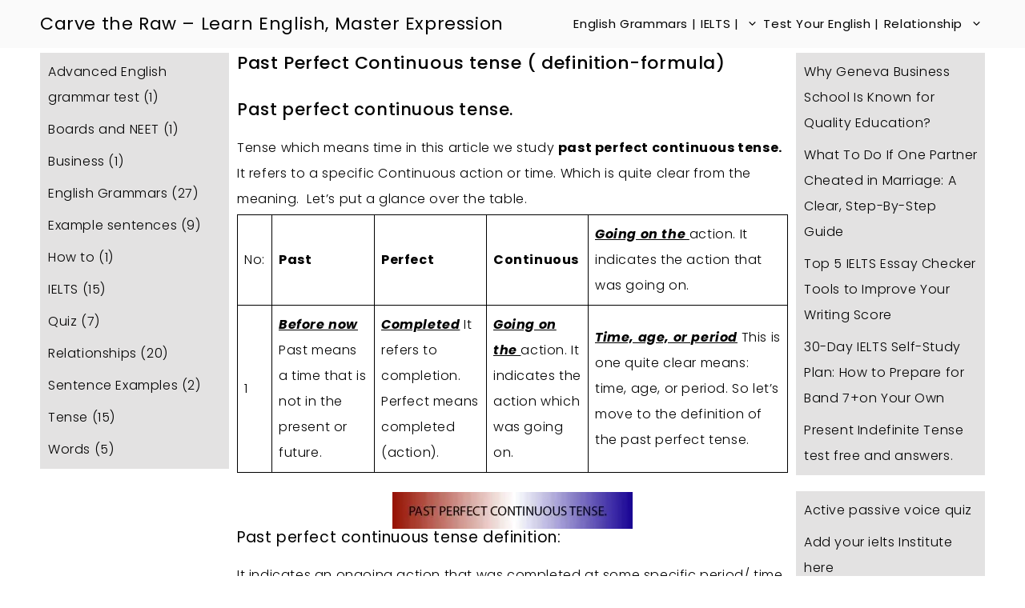

--- FILE ---
content_type: text/html; charset=UTF-8
request_url: https://carvetheraw.com/past-perfect-continuous-tense-with-examles
body_size: 35142
content:
<!DOCTYPE html>
<html lang="en-US" prefix="og: https://ogp.me/ns#">
<head><script>if(navigator.userAgent.match(/MSIE|Internet Explorer/i)||navigator.userAgent.match(/Trident\/7\..*?rv:11/i)){var href=document.location.href;if(!href.match(/[?&]nowprocket/)){if(href.indexOf("?")==-1){if(href.indexOf("#")==-1){document.location.href=href+"?nowprocket=1"}else{document.location.href=href.replace("#","?nowprocket=1#")}}else{if(href.indexOf("#")==-1){document.location.href=href+"&nowprocket=1"}else{document.location.href=href.replace("#","&nowprocket=1#")}}}}</script><script>class RocketLazyLoadScripts{constructor(e){this.triggerEvents=e,this.eventOptions={passive:!0},this.userEventListener=this.triggerListener.bind(this),this.delayedScripts={normal:[],async:[],defer:[]},this.allJQueries=[]}_addUserInteractionListener(e){this.triggerEvents.forEach((t=>window.addEventListener(t,e.userEventListener,e.eventOptions)))}_removeUserInteractionListener(e){this.triggerEvents.forEach((t=>window.removeEventListener(t,e.userEventListener,e.eventOptions)))}triggerListener(){this._removeUserInteractionListener(this),"loading"===document.readyState?document.addEventListener("DOMContentLoaded",this._loadEverythingNow.bind(this)):this._loadEverythingNow()}async _loadEverythingNow(){this._delayEventListeners(),this._delayJQueryReady(this),this._handleDocumentWrite(),this._registerAllDelayedScripts(),this._preloadAllScripts(),await this._loadScriptsFromList(this.delayedScripts.normal),await this._loadScriptsFromList(this.delayedScripts.defer),await this._loadScriptsFromList(this.delayedScripts.async),await this._triggerDOMContentLoaded(),await this._triggerWindowLoad(),window.dispatchEvent(new Event("rocket-allScriptsLoaded"))}_registerAllDelayedScripts(){document.querySelectorAll("script[type=rocketlazyloadscript]").forEach((e=>{e.hasAttribute("src")?e.hasAttribute("async")&&!1!==e.async?this.delayedScripts.async.push(e):e.hasAttribute("defer")&&!1!==e.defer||"module"===e.getAttribute("data-rocket-type")?this.delayedScripts.defer.push(e):this.delayedScripts.normal.push(e):this.delayedScripts.normal.push(e)}))}async _transformScript(e){return await this._requestAnimFrame(),new Promise((t=>{const n=document.createElement("script");let r;[...e.attributes].forEach((e=>{let t=e.nodeName;"type"!==t&&("data-rocket-type"===t&&(t="type",r=e.nodeValue),n.setAttribute(t,e.nodeValue))})),e.hasAttribute("src")?(n.addEventListener("load",t),n.addEventListener("error",t)):(n.text=e.text,t()),e.parentNode.replaceChild(n,e)}))}async _loadScriptsFromList(e){const t=e.shift();return t?(await this._transformScript(t),this._loadScriptsFromList(e)):Promise.resolve()}_preloadAllScripts(){var e=document.createDocumentFragment();[...this.delayedScripts.normal,...this.delayedScripts.defer,...this.delayedScripts.async].forEach((t=>{const n=t.getAttribute("src");if(n){const t=document.createElement("link");t.href=n,t.rel="preload",t.as="script",e.appendChild(t)}})),document.head.appendChild(e)}_delayEventListeners(){let e={};function t(t,n){!function(t){function n(n){return e[t].eventsToRewrite.indexOf(n)>=0?"rocket-"+n:n}e[t]||(e[t]={originalFunctions:{add:t.addEventListener,remove:t.removeEventListener},eventsToRewrite:[]},t.addEventListener=function(){arguments[0]=n(arguments[0]),e[t].originalFunctions.add.apply(t,arguments)},t.removeEventListener=function(){arguments[0]=n(arguments[0]),e[t].originalFunctions.remove.apply(t,arguments)})}(t),e[t].eventsToRewrite.push(n)}function n(e,t){let n=e[t];Object.defineProperty(e,t,{get:()=>n||function(){},set(r){e["rocket"+t]=n=r}})}t(document,"DOMContentLoaded"),t(window,"DOMContentLoaded"),t(window,"load"),t(window,"pageshow"),t(document,"readystatechange"),n(document,"onreadystatechange"),n(window,"onload"),n(window,"onpageshow")}_delayJQueryReady(e){let t=window.jQuery;Object.defineProperty(window,"jQuery",{get:()=>t,set(n){if(n&&n.fn&&!e.allJQueries.includes(n)){n.fn.ready=n.fn.init.prototype.ready=function(t){e.domReadyFired?t.bind(document)(n):document.addEventListener("rocket-DOMContentLoaded",(()=>t.bind(document)(n)))};const t=n.fn.on;n.fn.on=n.fn.init.prototype.on=function(){if(this[0]===window){function e(e){return e.split(" ").map((e=>"load"===e||0===e.indexOf("load.")?"rocket-jquery-load":e)).join(" ")}"string"==typeof arguments[0]||arguments[0]instanceof String?arguments[0]=e(arguments[0]):"object"==typeof arguments[0]&&Object.keys(arguments[0]).forEach((t=>{delete Object.assign(arguments[0],{[e(t)]:arguments[0][t]})[t]}))}return t.apply(this,arguments),this},e.allJQueries.push(n)}t=n}})}async _triggerDOMContentLoaded(){this.domReadyFired=!0,await this._requestAnimFrame(),document.dispatchEvent(new Event("rocket-DOMContentLoaded")),await this._requestAnimFrame(),window.dispatchEvent(new Event("rocket-DOMContentLoaded")),await this._requestAnimFrame(),document.dispatchEvent(new Event("rocket-readystatechange")),await this._requestAnimFrame(),document.rocketonreadystatechange&&document.rocketonreadystatechange()}async _triggerWindowLoad(){await this._requestAnimFrame(),window.dispatchEvent(new Event("rocket-load")),await this._requestAnimFrame(),window.rocketonload&&window.rocketonload(),await this._requestAnimFrame(),this.allJQueries.forEach((e=>e(window).trigger("rocket-jquery-load"))),window.dispatchEvent(new Event("rocket-pageshow")),await this._requestAnimFrame(),window.rocketonpageshow&&window.rocketonpageshow()}_handleDocumentWrite(){const e=new Map;document.write=document.writeln=function(t){const n=document.currentScript,r=document.createRange(),i=n.parentElement;let o=e.get(n);void 0===o&&(o=n.nextSibling,e.set(n,o));const a=document.createDocumentFragment();r.setStart(a,0),a.appendChild(r.createContextualFragment(t)),i.insertBefore(a,o)}}async _requestAnimFrame(){return new Promise((e=>requestAnimationFrame(e)))}static run(){const e=new RocketLazyLoadScripts(["keydown","mousemove","touchmove","touchstart","touchend","wheel"]);e._addUserInteractionListener(e)}}RocketLazyLoadScripts.run();
</script>
	<meta charset="UTF-8">
	
<!-- Google Tag Manager for WordPress by gtm4wp.com -->
<script data-cfasync="false" data-pagespeed-no-defer>
	var gtm4wp_datalayer_name = "dataLayer";
	var dataLayer = dataLayer || [];
</script>
<!-- End Google Tag Manager for WordPress by gtm4wp.com --><meta name="viewport" content="width=device-width, initial-scale=1">
<!-- Google Tag Manager by PYS -->
    <script type="rocketlazyloadscript" data-cfasync="false" data-pagespeed-no-defer>
	    window.dataLayerPYS = window.dataLayerPYS || [];
	</script>
<!-- End Google Tag Manager by PYS -->
<!-- Search Engine Optimization by Rank Math - https://rankmath.com/ -->
<title>Past Perfect Continuous tense ( definition-formula)</title><link rel="preload" as="style" href="https://fonts.googleapis.com/css?family=Poppins%3A100%2C100italic%2C200%2C200italic%2C300%2C300italic%2Cregular%2Citalic%2C500%2C500italic%2C600%2C600italic%2C700%2C700italic%2C800%2C800italic%2C900%2C900italic&#038;display=swap" /><link rel="stylesheet" href="https://fonts.googleapis.com/css?family=Poppins%3A100%2C100italic%2C200%2C200italic%2C300%2C300italic%2Cregular%2Citalic%2C500%2C500italic%2C600%2C600italic%2C700%2C700italic%2C800%2C800italic%2C900%2C900italic&#038;display=swap" media="print" onload="this.media='all'" /><noscript><link rel="stylesheet" href="https://fonts.googleapis.com/css?family=Poppins%3A100%2C100italic%2C200%2C200italic%2C300%2C300italic%2Cregular%2Citalic%2C500%2C500italic%2C600%2C600italic%2C700%2C700italic%2C800%2C800italic%2C900%2C900italic&#038;display=swap" /></noscript><link rel="stylesheet" href="https://carvetheraw.com/wp-content/cache/min/1/7f0dfb3a1994a32667c8f0c6729f256c.css" media="all" data-minify="1" />
<meta name="description" content="Tense which means time in this article we study past perfect continuous tense. It refers to a specific Continuous action or time. Which is quite clear from"/>
<meta name="robots" content="follow, index, max-video-preview:-1, max-image-preview:large"/>
<link rel="canonical" href="https://carvetheraw.com/past-perfect-continuous-tense-with-examles" />
<meta property="og:locale" content="en_US" />
<meta property="og:type" content="article" />
<meta property="og:title" content="Past Perfect Continuous tense ( definition-formula)" />
<meta property="og:description" content="Tense which means time in this article we study past perfect continuous tense. It refers to a specific Continuous action or time. Which is quite clear from" />
<meta property="og:url" content="https://carvetheraw.com/past-perfect-continuous-tense-with-examles" />
<meta property="og:site_name" content="Carve the Raw – Learn English, Master Expression" />
<meta property="article:author" content="https://www.facebook.com/khalil.ullah.jan" />
<meta property="article:tag" content="past perfect continuos tense excercises" />
<meta property="article:tag" content="past perfect continuous tense definition" />
<meta property="article:tag" content="past perfect continuous tense examples with answers" />
<meta property="article:tag" content="past perfect continuous tense exercises for class 8" />
<meta property="article:tag" content="past perfect continuous tense exercises multiple choice" />
<meta property="article:tag" content="past perfect continuous tense structure" />
<meta property="article:tag" content="PAST PERFECT CONTINUOUS TENSE WITH EXAMLES" />
<meta property="article:section" content="Tense" />
<meta property="og:updated_time" content="2025-01-10T18:11:21+05:00" />
<meta property="og:image" content="https://i0.wp.com/carvetheraw.com/wp-content/uploads/2022/05/past-perfect-continuous-tense.png" />
<meta property="og:image:secure_url" content="https://i0.wp.com/carvetheraw.com/wp-content/uploads/2022/05/past-perfect-continuous-tense.png" />
<meta property="og:image:width" content="800" />
<meta property="og:image:height" content="484" />
<meta property="og:image:alt" content="past perfect continuous tense" />
<meta property="og:image:type" content="image/png" />
<meta property="article:published_time" content="2022-05-02T09:38:02+05:00" />
<meta property="article:modified_time" content="2025-01-10T18:11:21+05:00" />
<meta name="twitter:card" content="summary_large_image" />
<meta name="twitter:title" content="Past Perfect Continuous tense ( definition-formula)" />
<meta name="twitter:description" content="Tense which means time in this article we study past perfect continuous tense. It refers to a specific Continuous action or time. Which is quite clear from" />
<meta name="twitter:image" content="https://i0.wp.com/carvetheraw.com/wp-content/uploads/2022/05/past-perfect-continuous-tense.png" />
<meta name="twitter:label1" content="Written by" />
<meta name="twitter:data1" content="carve" />
<meta name="twitter:label2" content="Time to read" />
<meta name="twitter:data2" content="7 minutes" />
<script type="application/ld+json" class="rank-math-schema">{"@context":"https://schema.org","@graph":[{"@type":["Person","Organization"],"@id":"https://carvetheraw.com/#person","name":"Carve the Raw \u2013 Learn English, Master Expression"},{"@type":"WebSite","@id":"https://carvetheraw.com/#website","url":"https://carvetheraw.com","name":"Carve the Raw \u2013 Learn English, Master Expression","publisher":{"@id":"https://carvetheraw.com/#person"},"inLanguage":"en-US"},{"@type":"ImageObject","@id":"https://i0.wp.com/carvetheraw.com/wp-content/uploads/2022/05/past-perfect-continuous-tense.png?fit=800%2C484&amp;ssl=1","url":"https://i0.wp.com/carvetheraw.com/wp-content/uploads/2022/05/past-perfect-continuous-tense.png?fit=800%2C484&amp;ssl=1","width":"800","height":"484","caption":"past perfect continuous tense","inLanguage":"en-US"},{"@type":"BreadcrumbList","@id":"https://carvetheraw.com/past-perfect-continuous-tense-with-examles#breadcrumb","itemListElement":[{"@type":"ListItem","position":"1","item":{"@id":"https://carvetheraw.com","name":"Home"}},{"@type":"ListItem","position":"2","item":{"@id":"https://carvetheraw.com/category/tense","name":"Tense"}},{"@type":"ListItem","position":"3","item":{"@id":"https://carvetheraw.com/past-perfect-continuous-tense-with-examles","name":"Past Perfect Continuous tense ( definition-formula)"}}]},{"@type":"WebPage","@id":"https://carvetheraw.com/past-perfect-continuous-tense-with-examles#webpage","url":"https://carvetheraw.com/past-perfect-continuous-tense-with-examles","name":"Past Perfect Continuous tense ( definition-formula)","datePublished":"2022-05-02T09:38:02+05:00","dateModified":"2025-01-10T18:11:21+05:00","isPartOf":{"@id":"https://carvetheraw.com/#website"},"primaryImageOfPage":{"@id":"https://i0.wp.com/carvetheraw.com/wp-content/uploads/2022/05/past-perfect-continuous-tense.png?fit=800%2C484&amp;ssl=1"},"inLanguage":"en-US","breadcrumb":{"@id":"https://carvetheraw.com/past-perfect-continuous-tense-with-examles#breadcrumb"}},{"@type":"Person","@id":"https://carvetheraw.com/author/khalil-ullah","name":"carve","url":"https://carvetheraw.com/author/khalil-ullah","image":{"@type":"ImageObject","@id":"https://secure.gravatar.com/avatar/501a938fd7e978bd4e3ab53db0e2ea23e3115cfc5eac44ae74e5f51134149e34?s=96&amp;d=mm&amp;r=g","url":"https://secure.gravatar.com/avatar/501a938fd7e978bd4e3ab53db0e2ea23e3115cfc5eac44ae74e5f51134149e34?s=96&amp;d=mm&amp;r=g","caption":"carve","inLanguage":"en-US"},"sameAs":["https://carvetheraw.com/","https://www.facebook.com/khalil.ullah.jan"]},{"@type":"BlogPosting","headline":"Past Perfect Continuous tense ( definition-formula)","keywords":"Past perfect continuous tense,past perfect tense formula,Past perfect continuous tense definition,Negative formula,past perfect,tense","datePublished":"2022-05-02T09:38:02+05:00","dateModified":"2025-01-10T18:11:21+05:00","articleSection":"Past perfect continuous tense, Tense","author":{"@id":"https://carvetheraw.com/author/khalil-ullah","name":"carve"},"publisher":{"@id":"https://carvetheraw.com/#person"},"description":"Tense which means time in this article we study past perfect continuous tense. It refers to a specific Continuous action or time. Which is quite clear from","name":"Past Perfect Continuous tense ( definition-formula)","@id":"https://carvetheraw.com/past-perfect-continuous-tense-with-examles#richSnippet","isPartOf":{"@id":"https://carvetheraw.com/past-perfect-continuous-tense-with-examles#webpage"},"image":{"@id":"https://i0.wp.com/carvetheraw.com/wp-content/uploads/2022/05/past-perfect-continuous-tense.png?fit=800%2C484&amp;ssl=1"},"inLanguage":"en-US","mainEntityOfPage":{"@id":"https://carvetheraw.com/past-perfect-continuous-tense-with-examles#webpage"}}]}</script>
<!-- /Rank Math WordPress SEO plugin -->

<script type="rocketlazyloadscript" data-rocket-type='application/javascript'  id='pys-version-script'>console.log('PixelYourSite Free version 11.1.5.2');</script>
<link rel='dns-prefetch' href='//stats.wp.com' />
<link href='https://fonts.gstatic.com' crossorigin rel='preconnect' />
<link href='https://fonts.googleapis.com' crossorigin rel='preconnect' />
<link rel='preconnect' href='//i0.wp.com' />
<link rel='preconnect' href='//c0.wp.com' />
<link rel="alternate" type="application/rss+xml" title="Carve the Raw – Learn English, Master Expression &raquo; Feed" href="https://carvetheraw.com/feed" />
<link rel="alternate" type="application/rss+xml" title="Carve the Raw – Learn English, Master Expression &raquo; Comments Feed" href="https://carvetheraw.com/comments/feed" />
<style id='wp-img-auto-sizes-contain-inline-css'>
img:is([sizes=auto i],[sizes^="auto," i]){contain-intrinsic-size:3000px 1500px}
/*# sourceURL=wp-img-auto-sizes-contain-inline-css */
</style>


<style id='wp-emoji-styles-inline-css'>

	img.wp-smiley, img.emoji {
		display: inline !important;
		border: none !important;
		box-shadow: none !important;
		height: 1em !important;
		width: 1em !important;
		margin: 0 0.07em !important;
		vertical-align: -0.1em !important;
		background: none !important;
		padding: 0 !important;
	}
/*# sourceURL=wp-emoji-styles-inline-css */
</style>

<style id='classic-theme-styles-inline-css'>
/*! This file is auto-generated */
.wp-block-button__link{color:#fff;background-color:#32373c;border-radius:9999px;box-shadow:none;text-decoration:none;padding:calc(.667em + 2px) calc(1.333em + 2px);font-size:1.125em}.wp-block-file__button{background:#32373c;color:#fff;text-decoration:none}
/*# sourceURL=/wp-includes/css/classic-themes.min.css */
</style>


<style id='jetpack-sharing-buttons-style-inline-css'>
.jetpack-sharing-buttons__services-list{display:flex;flex-direction:row;flex-wrap:wrap;gap:0;list-style-type:none;margin:5px;padding:0}.jetpack-sharing-buttons__services-list.has-small-icon-size{font-size:12px}.jetpack-sharing-buttons__services-list.has-normal-icon-size{font-size:16px}.jetpack-sharing-buttons__services-list.has-large-icon-size{font-size:24px}.jetpack-sharing-buttons__services-list.has-huge-icon-size{font-size:36px}@media print{.jetpack-sharing-buttons__services-list{display:none!important}}.editor-styles-wrapper .wp-block-jetpack-sharing-buttons{gap:0;padding-inline-start:0}ul.jetpack-sharing-buttons__services-list.has-background{padding:1.25em 2.375em}
/*# sourceURL=https://carvetheraw.com/wp-content/plugins/jetpack/_inc/blocks/sharing-buttons/view.css */
</style>
<style id='global-styles-inline-css'>
:root{--wp--preset--aspect-ratio--square: 1;--wp--preset--aspect-ratio--4-3: 4/3;--wp--preset--aspect-ratio--3-4: 3/4;--wp--preset--aspect-ratio--3-2: 3/2;--wp--preset--aspect-ratio--2-3: 2/3;--wp--preset--aspect-ratio--16-9: 16/9;--wp--preset--aspect-ratio--9-16: 9/16;--wp--preset--color--black: #000000;--wp--preset--color--cyan-bluish-gray: #abb8c3;--wp--preset--color--white: #ffffff;--wp--preset--color--pale-pink: #f78da7;--wp--preset--color--vivid-red: #cf2e2e;--wp--preset--color--luminous-vivid-orange: #ff6900;--wp--preset--color--luminous-vivid-amber: #fcb900;--wp--preset--color--light-green-cyan: #7bdcb5;--wp--preset--color--vivid-green-cyan: #00d084;--wp--preset--color--pale-cyan-blue: #8ed1fc;--wp--preset--color--vivid-cyan-blue: #0693e3;--wp--preset--color--vivid-purple: #9b51e0;--wp--preset--color--contrast-2: var(--contrast-2);--wp--preset--color--contrast-3: var(--contrast-3);--wp--preset--color--base: var(--base);--wp--preset--color--base-2: var(--base-2);--wp--preset--color--base-3: var(--base-3);--wp--preset--color--accent: var(--accent);--wp--preset--color--accent-hover: var(--accent-hover);--wp--preset--gradient--vivid-cyan-blue-to-vivid-purple: linear-gradient(135deg,rgb(6,147,227) 0%,rgb(155,81,224) 100%);--wp--preset--gradient--light-green-cyan-to-vivid-green-cyan: linear-gradient(135deg,rgb(122,220,180) 0%,rgb(0,208,130) 100%);--wp--preset--gradient--luminous-vivid-amber-to-luminous-vivid-orange: linear-gradient(135deg,rgb(252,185,0) 0%,rgb(255,105,0) 100%);--wp--preset--gradient--luminous-vivid-orange-to-vivid-red: linear-gradient(135deg,rgb(255,105,0) 0%,rgb(207,46,46) 100%);--wp--preset--gradient--very-light-gray-to-cyan-bluish-gray: linear-gradient(135deg,rgb(238,238,238) 0%,rgb(169,184,195) 100%);--wp--preset--gradient--cool-to-warm-spectrum: linear-gradient(135deg,rgb(74,234,220) 0%,rgb(151,120,209) 20%,rgb(207,42,186) 40%,rgb(238,44,130) 60%,rgb(251,105,98) 80%,rgb(254,248,76) 100%);--wp--preset--gradient--blush-light-purple: linear-gradient(135deg,rgb(255,206,236) 0%,rgb(152,150,240) 100%);--wp--preset--gradient--blush-bordeaux: linear-gradient(135deg,rgb(254,205,165) 0%,rgb(254,45,45) 50%,rgb(107,0,62) 100%);--wp--preset--gradient--luminous-dusk: linear-gradient(135deg,rgb(255,203,112) 0%,rgb(199,81,192) 50%,rgb(65,88,208) 100%);--wp--preset--gradient--pale-ocean: linear-gradient(135deg,rgb(255,245,203) 0%,rgb(182,227,212) 50%,rgb(51,167,181) 100%);--wp--preset--gradient--electric-grass: linear-gradient(135deg,rgb(202,248,128) 0%,rgb(113,206,126) 100%);--wp--preset--gradient--midnight: linear-gradient(135deg,rgb(2,3,129) 0%,rgb(40,116,252) 100%);--wp--preset--font-size--small: 13px;--wp--preset--font-size--medium: 20px;--wp--preset--font-size--large: 36px;--wp--preset--font-size--x-large: 42px;--wp--preset--spacing--20: 0.44rem;--wp--preset--spacing--30: 0.67rem;--wp--preset--spacing--40: 1rem;--wp--preset--spacing--50: 1.5rem;--wp--preset--spacing--60: 2.25rem;--wp--preset--spacing--70: 3.38rem;--wp--preset--spacing--80: 5.06rem;--wp--preset--shadow--natural: 6px 6px 9px rgba(0, 0, 0, 0.2);--wp--preset--shadow--deep: 12px 12px 50px rgba(0, 0, 0, 0.4);--wp--preset--shadow--sharp: 6px 6px 0px rgba(0, 0, 0, 0.2);--wp--preset--shadow--outlined: 6px 6px 0px -3px rgb(255, 255, 255), 6px 6px rgb(0, 0, 0);--wp--preset--shadow--crisp: 6px 6px 0px rgb(0, 0, 0);}:where(.is-layout-flex){gap: 0.5em;}:where(.is-layout-grid){gap: 0.5em;}body .is-layout-flex{display: flex;}.is-layout-flex{flex-wrap: wrap;align-items: center;}.is-layout-flex > :is(*, div){margin: 0;}body .is-layout-grid{display: grid;}.is-layout-grid > :is(*, div){margin: 0;}:where(.wp-block-columns.is-layout-flex){gap: 2em;}:where(.wp-block-columns.is-layout-grid){gap: 2em;}:where(.wp-block-post-template.is-layout-flex){gap: 1.25em;}:where(.wp-block-post-template.is-layout-grid){gap: 1.25em;}.has-black-color{color: var(--wp--preset--color--black) !important;}.has-cyan-bluish-gray-color{color: var(--wp--preset--color--cyan-bluish-gray) !important;}.has-white-color{color: var(--wp--preset--color--white) !important;}.has-pale-pink-color{color: var(--wp--preset--color--pale-pink) !important;}.has-vivid-red-color{color: var(--wp--preset--color--vivid-red) !important;}.has-luminous-vivid-orange-color{color: var(--wp--preset--color--luminous-vivid-orange) !important;}.has-luminous-vivid-amber-color{color: var(--wp--preset--color--luminous-vivid-amber) !important;}.has-light-green-cyan-color{color: var(--wp--preset--color--light-green-cyan) !important;}.has-vivid-green-cyan-color{color: var(--wp--preset--color--vivid-green-cyan) !important;}.has-pale-cyan-blue-color{color: var(--wp--preset--color--pale-cyan-blue) !important;}.has-vivid-cyan-blue-color{color: var(--wp--preset--color--vivid-cyan-blue) !important;}.has-vivid-purple-color{color: var(--wp--preset--color--vivid-purple) !important;}.has-black-background-color{background-color: var(--wp--preset--color--black) !important;}.has-cyan-bluish-gray-background-color{background-color: var(--wp--preset--color--cyan-bluish-gray) !important;}.has-white-background-color{background-color: var(--wp--preset--color--white) !important;}.has-pale-pink-background-color{background-color: var(--wp--preset--color--pale-pink) !important;}.has-vivid-red-background-color{background-color: var(--wp--preset--color--vivid-red) !important;}.has-luminous-vivid-orange-background-color{background-color: var(--wp--preset--color--luminous-vivid-orange) !important;}.has-luminous-vivid-amber-background-color{background-color: var(--wp--preset--color--luminous-vivid-amber) !important;}.has-light-green-cyan-background-color{background-color: var(--wp--preset--color--light-green-cyan) !important;}.has-vivid-green-cyan-background-color{background-color: var(--wp--preset--color--vivid-green-cyan) !important;}.has-pale-cyan-blue-background-color{background-color: var(--wp--preset--color--pale-cyan-blue) !important;}.has-vivid-cyan-blue-background-color{background-color: var(--wp--preset--color--vivid-cyan-blue) !important;}.has-vivid-purple-background-color{background-color: var(--wp--preset--color--vivid-purple) !important;}.has-black-border-color{border-color: var(--wp--preset--color--black) !important;}.has-cyan-bluish-gray-border-color{border-color: var(--wp--preset--color--cyan-bluish-gray) !important;}.has-white-border-color{border-color: var(--wp--preset--color--white) !important;}.has-pale-pink-border-color{border-color: var(--wp--preset--color--pale-pink) !important;}.has-vivid-red-border-color{border-color: var(--wp--preset--color--vivid-red) !important;}.has-luminous-vivid-orange-border-color{border-color: var(--wp--preset--color--luminous-vivid-orange) !important;}.has-luminous-vivid-amber-border-color{border-color: var(--wp--preset--color--luminous-vivid-amber) !important;}.has-light-green-cyan-border-color{border-color: var(--wp--preset--color--light-green-cyan) !important;}.has-vivid-green-cyan-border-color{border-color: var(--wp--preset--color--vivid-green-cyan) !important;}.has-pale-cyan-blue-border-color{border-color: var(--wp--preset--color--pale-cyan-blue) !important;}.has-vivid-cyan-blue-border-color{border-color: var(--wp--preset--color--vivid-cyan-blue) !important;}.has-vivid-purple-border-color{border-color: var(--wp--preset--color--vivid-purple) !important;}.has-vivid-cyan-blue-to-vivid-purple-gradient-background{background: var(--wp--preset--gradient--vivid-cyan-blue-to-vivid-purple) !important;}.has-light-green-cyan-to-vivid-green-cyan-gradient-background{background: var(--wp--preset--gradient--light-green-cyan-to-vivid-green-cyan) !important;}.has-luminous-vivid-amber-to-luminous-vivid-orange-gradient-background{background: var(--wp--preset--gradient--luminous-vivid-amber-to-luminous-vivid-orange) !important;}.has-luminous-vivid-orange-to-vivid-red-gradient-background{background: var(--wp--preset--gradient--luminous-vivid-orange-to-vivid-red) !important;}.has-very-light-gray-to-cyan-bluish-gray-gradient-background{background: var(--wp--preset--gradient--very-light-gray-to-cyan-bluish-gray) !important;}.has-cool-to-warm-spectrum-gradient-background{background: var(--wp--preset--gradient--cool-to-warm-spectrum) !important;}.has-blush-light-purple-gradient-background{background: var(--wp--preset--gradient--blush-light-purple) !important;}.has-blush-bordeaux-gradient-background{background: var(--wp--preset--gradient--blush-bordeaux) !important;}.has-luminous-dusk-gradient-background{background: var(--wp--preset--gradient--luminous-dusk) !important;}.has-pale-ocean-gradient-background{background: var(--wp--preset--gradient--pale-ocean) !important;}.has-electric-grass-gradient-background{background: var(--wp--preset--gradient--electric-grass) !important;}.has-midnight-gradient-background{background: var(--wp--preset--gradient--midnight) !important;}.has-small-font-size{font-size: var(--wp--preset--font-size--small) !important;}.has-medium-font-size{font-size: var(--wp--preset--font-size--medium) !important;}.has-large-font-size{font-size: var(--wp--preset--font-size--large) !important;}.has-x-large-font-size{font-size: var(--wp--preset--font-size--x-large) !important;}
:where(.wp-block-post-template.is-layout-flex){gap: 1.25em;}:where(.wp-block-post-template.is-layout-grid){gap: 1.25em;}
:where(.wp-block-term-template.is-layout-flex){gap: 1.25em;}:where(.wp-block-term-template.is-layout-grid){gap: 1.25em;}
:where(.wp-block-columns.is-layout-flex){gap: 2em;}:where(.wp-block-columns.is-layout-grid){gap: 2em;}
:root :where(.wp-block-pullquote){font-size: 1.5em;line-height: 1.6;}
/*# sourceURL=global-styles-inline-css */
</style>



<style id='generate-style-inline-css'>
body{background-color:rgba(255,255,255,0.45);color:#000000;}a{color:var(--accent);}a:hover, a:focus{text-decoration:underline;}.entry-title a, .site-branding a, a.button, .wp-block-button__link, .main-navigation a{text-decoration:none;}a:hover, a:focus, a:active{color:var(--contrast);}.wp-block-group__inner-container{max-width:1200px;margin-left:auto;margin-right:auto;}.site-header .header-image{width:200px;}.generate-back-to-top{font-size:20px;border-radius:3px;position:fixed;bottom:30px;right:30px;line-height:40px;width:40px;text-align:center;z-index:10;transition:opacity 300ms ease-in-out;opacity:0.1;transform:translateY(1000px);}.generate-back-to-top__show{opacity:1;transform:translateY(0);}:root{--contrast-2:#000000;--contrast-3:#878787;--base:#ffffff;--base-2:rgba(250,245,245,0.45);--base-3:rgba(252,250,250,0);--accent:#000000;--accent-hover:#35343a;}:root .has-contrast-2-color{color:var(--contrast-2);}:root .has-contrast-2-background-color{background-color:var(--contrast-2);}:root .has-contrast-3-color{color:var(--contrast-3);}:root .has-contrast-3-background-color{background-color:var(--contrast-3);}:root .has-base-color{color:var(--base);}:root .has-base-background-color{background-color:var(--base);}:root .has-base-2-color{color:var(--base-2);}:root .has-base-2-background-color{background-color:var(--base-2);}:root .has-base-3-color{color:var(--base-3);}:root .has-base-3-background-color{background-color:var(--base-3);}:root .has-accent-color{color:var(--accent);}:root .has-accent-background-color{background-color:var(--accent);}:root .has-accent-hover-color{color:var(--accent-hover);}:root .has-accent-hover-background-color{background-color:var(--accent-hover);}body, button, input, select, textarea{font-family:Poppins, sans-serif;font-weight:300;font-size:16px;letter-spacing:0.6px;}body{line-height:2em;}p{margin-bottom:2.8px;}.main-title{font-family:Poppins, sans-serif;font-weight:400;font-size:22px;}.widget-title{font-family:Poppins, sans-serif;font-weight:600;font-size:15px;}@media (max-width:768px){.widget-title{font-size:15px;}}button:not(.menu-toggle),html input[type="button"],input[type="reset"],input[type="submit"],.button,.wp-block-button .wp-block-button__link{font-family:Poppins, sans-serif;font-weight:bold;font-size:15px;}@media (max-width:768px){button:not(.menu-toggle),html input[type="button"],input[type="reset"],input[type="submit"],.button,.wp-block-button .wp-block-button__link{font-size:14px;}}h1{font-family:Poppins, sans-serif;font-weight:500;font-size:22px;}@media (max-width:768px){h1{font-size:28px;line-height:1.2;}}h2{font-family:Poppins, sans-serif;font-weight:500;font-size:21px;line-height:1.2;}@media (max-width:768px){h2{font-size:22px;line-height:1.4;margin-bottom:15px;}}h3{font-family:Poppins, sans-serif;font-size:19px;}@media (max-width:768px){h3{font-size:20px;line-height:1.6;}}h4{font-family:Poppins, sans-serif;font-size:18px;margin-bottom:18px;}@media (max-width: 1024px){h4{font-size:17px;}}@media (max-width:768px){h4{font-size:18px;}}h6{font-family:Poppins, sans-serif;font-size:16px;}@media (max-width:768px){h6{font-size:16px;line-height:1em;}}h5{font-family:Poppins, sans-serif;font-size:17px;}@media (max-width:768px){h5{font-size:17px;line-height:1em;}}.top-bar{background-color:#ffffff;color:var(--accent);}.top-bar a{color:#ffffff;}.top-bar a:hover{color:#303030;}.site-header{background-color:var(--base-3);color:#3a3a3a;}.main-title a,.main-title a:hover{color:#000000;}.site-description{color:#757575;}.main-navigation,.main-navigation ul ul{background-color:#fafafa;}.main-navigation .main-nav ul li a, .main-navigation .menu-toggle, .main-navigation .menu-bar-items{color:#000000;}.main-navigation .main-nav ul li:not([class*="current-menu-"]):hover > a, .main-navigation .main-nav ul li:not([class*="current-menu-"]):focus > a, .main-navigation .main-nav ul li.sfHover:not([class*="current-menu-"]) > a, .main-navigation .menu-bar-item:hover > a, .main-navigation .menu-bar-item.sfHover > a{color:var(--contrast);background-color:#ffffff;}button.menu-toggle:hover,button.menu-toggle:focus{color:#000000;}.main-navigation .main-nav ul li[class*="current-menu-"] > a{color:var(--contrast);background-color:#fffdfd;}.navigation-search input[type="search"],.navigation-search input[type="search"]:active, .navigation-search input[type="search"]:focus, .main-navigation .main-nav ul li.search-item.active > a, .main-navigation .menu-bar-items .search-item.active > a{color:#0c0b0b;background-color:#ffffff;}.main-navigation ul ul{background-color:#fafafa;}.separate-containers .inside-article, .separate-containers .comments-area, .separate-containers .page-header, .one-container .container, .separate-containers .paging-navigation, .inside-page-header{color:#000000;background-color:var(--base-3);}.inside-article a,.paging-navigation a,.comments-area a,.page-header a{color:#b30d0d;}.entry-title a{color:var(--contrast-2);}.entry-title a:hover{color:#000000;}.entry-meta{color:#000000;}.entry-meta a{color:var(--contrast-2);}.entry-meta a:hover{color:var(--accent-hover);}h2{color:rgba(0,0,0,0.99);}h3{color:var(--accent);}h4{color:rgba(0,0,0,0.99);}h5{color:rgba(0,0,0,0.99);}h6{color:#000000;}.sidebar .widget{color:#000000;background-color:#e3e2e2;}.footer-widgets{color:var(--base);background-color:var(--base-3);}.footer-widgets a:hover{color:#f70303;}.footer-widgets .widget-title{color:var(--contrast-2);}.site-info{color:var(--contrast-2);background-color:var(--base-3);}.site-info a{color:var(--contrast-2);}.site-info a:hover{color:var(--accent-hover);}.footer-bar .widget_nav_menu .current-menu-item a{color:var(--accent-hover);}input[type="text"],input[type="email"],input[type="url"],input[type="password"],input[type="search"],input[type="tel"],input[type="number"],textarea,select{color:var(--contrast);background-color:#fafafa;border-color:var(--contrast);}input[type="text"]:focus,input[type="email"]:focus,input[type="url"]:focus,input[type="password"]:focus,input[type="search"]:focus,input[type="tel"]:focus,input[type="number"]:focus,textarea:focus,select:focus{color:#000000;background-color:#ffffff;border-color:var(--contrast-3);}button,html input[type="button"],input[type="reset"],input[type="submit"],a.button,a.wp-block-button__link:not(.has-background){color:#ffffff;background-color:#55555e;}button:hover,html input[type="button"]:hover,input[type="reset"]:hover,input[type="submit"]:hover,a.button:hover,button:focus,html input[type="button"]:focus,input[type="reset"]:focus,input[type="submit"]:focus,a.button:focus,a.wp-block-button__link:not(.has-background):active,a.wp-block-button__link:not(.has-background):focus,a.wp-block-button__link:not(.has-background):hover{color:#ffffff;background-color:#3f4047;}a.generate-back-to-top{background-color:rgba(0,0,0,0.67);color:#ffffff;}a.generate-back-to-top:hover,a.generate-back-to-top:focus{background-color:rgba(14,227,21,0.6);color:#ffffff;}:root{--gp-search-modal-bg-color:var(--base-3);--gp-search-modal-text-color:var(--contrast);--gp-search-modal-overlay-bg-color:rgba(0,0,0,0.2);}@media (max-width: 768px){.main-navigation .menu-bar-item:hover > a, .main-navigation .menu-bar-item.sfHover > a{background:none;color:#000000;}}.inside-top-bar{padding:10px;}.inside-header{padding:40px;}.nav-below-header .main-navigation .inside-navigation.grid-container, .nav-above-header .main-navigation .inside-navigation.grid-container{padding:0px 37px 0px 37px;}.separate-containers .inside-article, .separate-containers .comments-area, .separate-containers .page-header, .separate-containers .paging-navigation, .one-container .site-content, .inside-page-header{padding:6px 10px 6px 10px;}.site-main .wp-block-group__inner-container{padding:6px 10px 6px 10px;}.separate-containers .paging-navigation{padding-top:20px;padding-bottom:20px;}.entry-content .alignwide, body:not(.no-sidebar) .entry-content .alignfull{margin-left:-10px;width:calc(100% + 20px);max-width:calc(100% + 20px);}.one-container.right-sidebar .site-main,.one-container.both-right .site-main{margin-right:10px;}.one-container.left-sidebar .site-main,.one-container.both-left .site-main{margin-left:10px;}.one-container.both-sidebars .site-main{margin:0px 10px 0px 10px;}.one-container.archive .post:not(:last-child):not(.is-loop-template-item), .one-container.blog .post:not(:last-child):not(.is-loop-template-item){padding-bottom:6px;}.main-navigation .main-nav ul li a,.menu-toggle,.main-navigation .menu-bar-item > a{padding-left:3px;padding-right:3px;}.main-navigation .main-nav ul ul li a{padding:10px 3px 10px 3px;}.rtl .menu-item-has-children .dropdown-menu-toggle{padding-left:3px;}.menu-item-has-children .dropdown-menu-toggle{padding-right:3px;}.rtl .main-navigation .main-nav ul li.menu-item-has-children > a{padding-right:3px;}.widget-area .widget{padding:8px 8px 8px 10px;}.footer-widgets-container{padding:25px;}.inside-site-info{padding:10px;}@media (max-width:768px){.separate-containers .inside-article, .separate-containers .comments-area, .separate-containers .page-header, .separate-containers .paging-navigation, .one-container .site-content, .inside-page-header{padding:6px 10px 6px 10px;}.site-main .wp-block-group__inner-container{padding:6px 10px 6px 10px;}.widget-area .widget{padding-bottom:0px;}.inside-site-info{padding-right:10px;padding-left:10px;}.entry-content .alignwide, body:not(.no-sidebar) .entry-content .alignfull{margin-left:-10px;width:calc(100% + 20px);max-width:calc(100% + 20px);}.one-container .site-main .paging-navigation{margin-bottom:20px;}}/* End cached CSS */.is-right-sidebar{width:20%;}.is-left-sidebar{width:20%;}.site-content .content-area{width:60%;}@media (max-width: 768px){.main-navigation .menu-toggle,.sidebar-nav-mobile:not(#sticky-placeholder){display:block;}.main-navigation ul,.gen-sidebar-nav,.main-navigation:not(.slideout-navigation):not(.toggled) .main-nav > ul,.has-inline-mobile-toggle #site-navigation .inside-navigation > *:not(.navigation-search):not(.main-nav){display:none;}.nav-align-right .inside-navigation,.nav-align-center .inside-navigation{justify-content:space-between;}}
.elementor-template-full-width .site-content{display:block;}
.sidebar .widget{background-repeat:no-repeat;background-attachment:fixed;}
.dynamic-author-image-rounded{border-radius:100%;}.dynamic-featured-image, .dynamic-author-image{vertical-align:middle;}.one-container.blog .dynamic-content-template:not(:last-child), .one-container.archive .dynamic-content-template:not(:last-child){padding-bottom:0px;}.dynamic-entry-excerpt > p:last-child{margin-bottom:0px;}
.main-navigation .main-nav ul li a,.menu-toggle,.main-navigation .menu-bar-item > a{transition: line-height 300ms ease}.main-navigation.toggled .main-nav > ul{background-color: #fafafa}.sticky-enabled .gen-sidebar-nav.is_stuck .main-navigation {margin-bottom: 0px;}.sticky-enabled .gen-sidebar-nav.is_stuck {z-index: 500;}.sticky-enabled .main-navigation.is_stuck {box-shadow: 0 2px 2px -2px rgba(0, 0, 0, .2);}.navigation-stick:not(.gen-sidebar-nav) {left: 0;right: 0;width: 100% !important;}.both-sticky-menu .main-navigation:not(#mobile-header).toggled .main-nav > ul,.mobile-sticky-menu .main-navigation:not(#mobile-header).toggled .main-nav > ul,.mobile-header-sticky #mobile-header.toggled .main-nav > ul {position: absolute;left: 0;right: 0;z-index: 999;}.nav-float-right .navigation-stick {width: 100% !important;left: 0;}.nav-float-right .navigation-stick .navigation-branding {margin-right: auto;}.main-navigation.has-sticky-branding:not(.grid-container) .inside-navigation:not(.grid-container) .navigation-branding{margin-left: 10px;}
/*# sourceURL=generate-style-inline-css */
</style>


<style id='generate-navigation-branding-inline-css'>
@media (max-width: 768px){.site-header, #site-navigation, #sticky-navigation{display:none !important;opacity:0.0;}#mobile-header{display:block !important;width:100% !important;}#mobile-header .main-nav > ul{display:none;}#mobile-header.toggled .main-nav > ul, #mobile-header .menu-toggle, #mobile-header .mobile-bar-items{display:block;}#mobile-header .main-nav{-ms-flex:0 0 100%;flex:0 0 100%;-webkit-box-ordinal-group:5;-ms-flex-order:4;order:4;}}.main-navigation.has-branding .inside-navigation.grid-container, .main-navigation.has-branding.grid-container .inside-navigation:not(.grid-container){padding:0px 10px 0px 10px;}.main-navigation.has-branding:not(.grid-container) .inside-navigation:not(.grid-container) .navigation-branding{margin-left:10px;}.navigation-branding img, .site-logo.mobile-header-logo img{height:60px;width:auto;}.navigation-branding .main-title{line-height:60px;}@media (max-width: 768px){.main-navigation.has-branding.nav-align-center .menu-bar-items, .main-navigation.has-sticky-branding.navigation-stick.nav-align-center .menu-bar-items{margin-left:auto;}.navigation-branding{margin-right:auto;margin-left:10px;}.navigation-branding .main-title, .mobile-header-navigation .site-logo{margin-left:10px;}.main-navigation.has-branding .inside-navigation.grid-container{padding:0px;}}
/*# sourceURL=generate-navigation-branding-inline-css */
</style>
<style id='rocket-lazyload-inline-css'>
.rll-youtube-player{position:relative;padding-bottom:56.23%;height:0;overflow:hidden;max-width:100%;}.rll-youtube-player iframe{position:absolute;top:0;left:0;width:100%;height:100%;z-index:100;background:0 0}.rll-youtube-player img{bottom:0;display:block;left:0;margin:auto;max-width:100%;width:100%;position:absolute;right:0;top:0;border:none;height:auto;cursor:pointer;-webkit-transition:.4s all;-moz-transition:.4s all;transition:.4s all}.rll-youtube-player img:hover{-webkit-filter:brightness(75%)}.rll-youtube-player .play{height:72px;width:72px;left:50%;top:50%;margin-left:-36px;margin-top:-36px;position:absolute;background:url(https://carvetheraw.com/wp-content/plugins/wp-rocket/assets/img/youtube.png) no-repeat;cursor:pointer}.wp-has-aspect-ratio .rll-youtube-player{position:absolute;padding-bottom:0;width:100%;height:100%;top:0;bottom:0;left:0;right:0}
/*# sourceURL=rocket-lazyload-inline-css */
</style>
<script id="jetpack_related-posts-js-extra">
var related_posts_js_options = {"post_heading":"h4"};
//# sourceURL=jetpack_related-posts-js-extra
</script>
<script type="rocketlazyloadscript" data-minify="1" src="https://carvetheraw.com/wp-content/cache/min/1/p/jetpack/15.4/_inc/build/related-posts/related-posts.min.js?ver=1767832658" id="jetpack_related-posts-js" defer></script>
<script type="rocketlazyloadscript" src="https://c0.wp.com/c/6.9/wp-includes/js/jquery/jquery.min.js" id="jquery-core-js" defer></script>
<script type="rocketlazyloadscript" data-minify="1" src="https://carvetheraw.com/wp-content/cache/min/1/c/6.9/wp-includes/js/jquery/jquery-migrate.min.js?ver=1765813426" id="jquery-migrate-js" defer></script>
<script type="rocketlazyloadscript" src="https://carvetheraw.com/wp-content/plugins/pixelyoursite/dist/scripts/jquery.bind-first-0.2.3.min.js?ver=0.2.3" id="jquery-bind-first-js" defer></script>
<script type="rocketlazyloadscript" src="https://carvetheraw.com/wp-content/plugins/pixelyoursite/dist/scripts/js.cookie-2.1.3.min.js?ver=2.1.3" id="js-cookie-pys-js" defer></script>
<script type="rocketlazyloadscript" src="https://carvetheraw.com/wp-content/plugins/pixelyoursite/dist/scripts/tld.min.js?ver=2.3.1" id="js-tld-js" defer></script>
<script id="pys-js-extra">
var pysOptions = {"staticEvents":{"facebook":{"init_event":[{"delay":0,"type":"static","ajaxFire":false,"name":"PageView","pixelIds":["330581416741299"],"eventID":"29a66e0f-24a8-480c-b7e5-4585c58bd1b1","params":{"post_category":"Past perfect continuous tense, Tense","page_title":"Past Perfect Continuous tense ( definition-formula)","post_type":"post","post_id":1209,"plugin":"PixelYourSite","user_role":"guest","event_url":"carvetheraw.com/past-perfect-continuous-tense-with-examles"},"e_id":"init_event","ids":[],"hasTimeWindow":false,"timeWindow":0,"woo_order":"","edd_order":""}]}},"dynamicEvents":[],"triggerEvents":[],"triggerEventTypes":[],"facebook":{"pixelIds":["330581416741299"],"advancedMatching":[],"advancedMatchingEnabled":false,"removeMetadata":false,"wooVariableAsSimple":false,"serverApiEnabled":false,"wooCRSendFromServer":false,"send_external_id":null,"enabled_medical":false,"do_not_track_medical_param":["event_url","post_title","page_title","landing_page","content_name","categories","category_name","tags"],"meta_ldu":false},"ga":{"trackingIds":["G-K8M0YTZLTS"],"commentEventEnabled":true,"downloadEnabled":true,"formEventEnabled":true,"crossDomainEnabled":false,"crossDomainAcceptIncoming":false,"crossDomainDomains":[],"isDebugEnabled":[],"serverContainerUrls":{"G-K8M0YTZLTS":{"enable_server_container":"","server_container_url":"","transport_url":""}},"additionalConfig":{"G-K8M0YTZLTS":{"first_party_collection":true}},"disableAdvertisingFeatures":false,"disableAdvertisingPersonalization":false,"wooVariableAsSimple":true,"custom_page_view_event":false},"debug":"","siteUrl":"https://carvetheraw.com","ajaxUrl":"https://carvetheraw.com/wp-admin/admin-ajax.php","ajax_event":"143e1084f8","enable_remove_download_url_param":"1","cookie_duration":"7","last_visit_duration":"60","enable_success_send_form":"","ajaxForServerEvent":"1","ajaxForServerStaticEvent":"1","useSendBeacon":"1","send_external_id":"1","external_id_expire":"180","track_cookie_for_subdomains":"1","google_consent_mode":"1","gdpr":{"ajax_enabled":false,"all_disabled_by_api":false,"facebook_disabled_by_api":false,"analytics_disabled_by_api":false,"google_ads_disabled_by_api":false,"pinterest_disabled_by_api":false,"bing_disabled_by_api":false,"reddit_disabled_by_api":false,"externalID_disabled_by_api":false,"facebook_prior_consent_enabled":true,"analytics_prior_consent_enabled":true,"google_ads_prior_consent_enabled":null,"pinterest_prior_consent_enabled":true,"bing_prior_consent_enabled":true,"cookiebot_integration_enabled":false,"cookiebot_facebook_consent_category":"marketing","cookiebot_analytics_consent_category":"statistics","cookiebot_tiktok_consent_category":"marketing","cookiebot_google_ads_consent_category":"marketing","cookiebot_pinterest_consent_category":"marketing","cookiebot_bing_consent_category":"marketing","consent_magic_integration_enabled":false,"real_cookie_banner_integration_enabled":false,"cookie_notice_integration_enabled":false,"cookie_law_info_integration_enabled":false,"analytics_storage":{"enabled":true,"value":"granted","filter":false},"ad_storage":{"enabled":true,"value":"granted","filter":false},"ad_user_data":{"enabled":true,"value":"granted","filter":false},"ad_personalization":{"enabled":true,"value":"granted","filter":false}},"cookie":{"disabled_all_cookie":false,"disabled_start_session_cookie":false,"disabled_advanced_form_data_cookie":false,"disabled_landing_page_cookie":false,"disabled_first_visit_cookie":false,"disabled_trafficsource_cookie":false,"disabled_utmTerms_cookie":false,"disabled_utmId_cookie":false},"tracking_analytics":{"TrafficSource":"direct","TrafficLanding":"undefined","TrafficUtms":[],"TrafficUtmsId":[]},"GATags":{"ga_datalayer_type":"default","ga_datalayer_name":"dataLayerPYS"},"woo":{"enabled":false},"edd":{"enabled":false},"cache_bypass":"1769288708"};
//# sourceURL=pys-js-extra
</script>
<script type="rocketlazyloadscript" data-minify="1" src="https://carvetheraw.com/wp-content/cache/min/1/wp-content/plugins/pixelyoursite/dist/scripts/public.js?ver=1765813426" id="pys-js" defer></script>
<link rel="https://api.w.org/" href="https://carvetheraw.com/wp-json/" /><link rel="alternate" title="JSON" type="application/json" href="https://carvetheraw.com/wp-json/wp/v2/posts/1209" /><link rel="EditURI" type="application/rsd+xml" title="RSD" href="https://carvetheraw.com/xmlrpc.php?rsd" />
<meta name="generator" content="WordPress 6.9" />
<link rel='shortlink' href='https://carvetheraw.com/?p=1209' />
<script type="rocketlazyloadscript" async src="https://pagead2.googlesyndication.com/pagead/js/adsbygoogle.js?client=ca-pub-2504106109437685"
     crossorigin="anonymous"></script>

<meta name="facebook-domain-verification" content="u245fx2mucyj3gk64kwtp1qabxwd4j" />

<meta name="p:domain_verify" content="07bdaf01f61338570e33f7bf29de2272"/>

<script type="rocketlazyloadscript" async src="https://pagead2.googlesyndication.com/pagead/js/adsbygoogle.js?client=ca-pub-9347608912177293"
     crossorigin="anonymous"></script>
<meta name="yandex-verification" content="422cb672f524a576" />
<meta name="google-site-verification" content="82q2mZSSfIriMNfVY2SQVLLl4M5dtP3gxSCQMRc9L7g" />
<meta name="p:domain_verify" content="c924131cfa01ce8d9b1356c5e4e41efa"/><!-- Preload LCP Element - WordPress Plugin --><link rel="preload" fetchpriority="high"  as="image"  href="https://i0.wp.com/carvetheraw.com/wp-content/uploads/2022/05/past-perfect-continuous-tense.png?fit=800%2C484&amp;ssl=1"  type="image/png"  imagesrcset="https://i0.wp.com/carvetheraw.com/wp-content/uploads/2022/05/past-perfect-continuous-tense.png?w=800&amp;ssl=1 800w, https://i0.wp.com/carvetheraw.com/wp-content/uploads/2022/05/past-perfect-continuous-tense.png?resize=300%2C182&amp;ssl=1 300w, https://i0.wp.com/carvetheraw.com/wp-content/uploads/2022/05/past-perfect-continuous-tense.png?resize=768%2C465&amp;ssl=1 768w" ><!-- / Preload LCP Element - WordPress Plugin -->	<style>img#wpstats{display:none}</style>
		
<!-- Google Tag Manager for WordPress by gtm4wp.com -->
<!-- GTM Container placement set to off -->
<script data-cfasync="false" data-pagespeed-no-defer>
	var dataLayer_content = {"pagePostType":"post","pagePostType2":"single-post","pageCategory":["tense","past-perfect-continuous-tense"],"pageAttributes":["past-perfect-continuos-tense-excercises","past-perfect-continuous-tense-definition","past-perfect-continuous-tense-examples-with-answers","past-perfect-continuous-tense-exercises-for-class-8","past-perfect-continuous-tense-exercises-multiple-choice","past-perfect-continuous-tense-structure","past-perfect-continuous-tense-with-examles"],"pagePostAuthor":"carve"};
	dataLayer.push( dataLayer_content );
</script>
<script type="rocketlazyloadscript" data-cfasync="false" data-pagespeed-no-defer>
	console.warn && console.warn("[GTM4WP] Google Tag Manager container code placement set to OFF !!!");
	console.warn && console.warn("[GTM4WP] Data layer codes are active but GTM container must be loaded using custom coding !!!");
</script>
<!-- End Google Tag Manager for WordPress by gtm4wp.com --><meta name="generator" content="Elementor 3.34.2; features: additional_custom_breakpoints; settings: css_print_method-external, google_font-enabled, font_display-auto">
			<style>
				.e-con.e-parent:nth-of-type(n+4):not(.e-lazyloaded):not(.e-no-lazyload),
				.e-con.e-parent:nth-of-type(n+4):not(.e-lazyloaded):not(.e-no-lazyload) * {
					background-image: none !important;
				}
				@media screen and (max-height: 1024px) {
					.e-con.e-parent:nth-of-type(n+3):not(.e-lazyloaded):not(.e-no-lazyload),
					.e-con.e-parent:nth-of-type(n+3):not(.e-lazyloaded):not(.e-no-lazyload) * {
						background-image: none !important;
					}
				}
				@media screen and (max-height: 640px) {
					.e-con.e-parent:nth-of-type(n+2):not(.e-lazyloaded):not(.e-no-lazyload),
					.e-con.e-parent:nth-of-type(n+2):not(.e-lazyloaded):not(.e-no-lazyload) * {
						background-image: none !important;
					}
				}
			</style>
			<meta name="yandex-verification" content="422cb672f524a576" /><link rel="icon" href="https://i0.wp.com/carvetheraw.com/wp-content/uploads/2022/03/cropped-cropped-cropped-cropped-logo-of-carve-the-raw.png?fit=32%2C32&#038;ssl=1" sizes="32x32" />
<link rel="icon" href="https://i0.wp.com/carvetheraw.com/wp-content/uploads/2022/03/cropped-cropped-cropped-cropped-logo-of-carve-the-raw.png?fit=192%2C192&#038;ssl=1" sizes="192x192" />
<link rel="apple-touch-icon" href="https://i0.wp.com/carvetheraw.com/wp-content/uploads/2022/03/cropped-cropped-cropped-cropped-logo-of-carve-the-raw.png?fit=180%2C180&#038;ssl=1" />
<meta name="msapplication-TileImage" content="https://i0.wp.com/carvetheraw.com/wp-content/uploads/2022/03/cropped-cropped-cropped-cropped-logo-of-carve-the-raw.png?fit=270%2C270&#038;ssl=1" />
		<style id="wp-custom-css">
			/* Webinsights author box*/

.webinsights-author-box {
	padding: 3%;
	padding-bottom: 10px;
	margin-top: 30px;
	font-size: 0.9em;
	background-color: #fff;
	display: -webkit-box;
	display: -ms-flexbox;
	display: flex;
	-webkit-box-align: center;
	-ms-flex-align: center;
	align-items: center;
    box-shadow: rgb(23 43 99 / 30%) 0 2px 10px;
    border-radius: 25px;
}

.webinsights-author-box .insights-avatar {
	width: 250px;
	height: auto;
	border-radius: 100%;
	margin-right: 30px;
}
.webinsights-author-box .insights-avatar img {
		border-radius: 100%;
	}
.author-title {
	margin-bottom: 0.1em;
	font-weight: 600;
	font-size:18px;
}
.author-description {
	line-height: 1.6em;
	font-size:16px;	
}
.author-links a {
	margin-top: -1.5em;
	font-size: 2em;
	line-height: 2em;
	float: left;
}
@media (max-width: 768px) {
	.webinsights-author-box {
		padding: 20px;
		padding-bottom: 25px;
		margin-top: 60px;
		flex-direction: column;
		text-align: center;
	}
	.webinsights-author-box .insights-avatar {
		margin-right: 0;
		width: 100%;
		margin-top: -60px; 
	}
	.webinsights-author-box .insights-avatar img {
		max-width: 100px; 
	}
	.author-links a {
		float: none;
		align-self: center;
	}
	.author-description {
		margin-bottom: -0.1em;
	}
}
/*end of webinsights author box*/		</style>
		<noscript><style id="rocket-lazyload-nojs-css">.rll-youtube-player, [data-lazy-src]{display:none !important;}</style></noscript></head>

<body class="wp-singular post-template-default single single-post postid-1209 single-format-standard wp-embed-responsive wp-theme-generatepress post-image-above-header post-image-aligned-center sticky-menu-no-transition sticky-enabled both-sticky-menu mobile-header mobile-header-logo mobile-header-sticky both-sidebars nav-below-header one-container header-aligned-left dropdown-hover elementor-default elementor-kit-3530" itemtype="https://schema.org/Blog" itemscope>
	<a class="screen-reader-text skip-link" href="#content" title="Skip to content">Skip to content</a>		<nav id="mobile-header" data-auto-hide-sticky itemtype="https://schema.org/SiteNavigationElement" itemscope class="main-navigation mobile-header-navigation has-branding has-sticky-branding">
			<div class="inside-navigation grid-container grid-parent">
				<div class="site-logo mobile-header-logo">
						<a href="https://carvetheraw.com/" title="Carve the Raw – Learn English, Master Expression" rel="home">
							<img src="data:image/svg+xml,%3Csvg%20xmlns='http://www.w3.org/2000/svg'%20viewBox='0%200%20350%2070'%3E%3C/svg%3E" alt="Carve the Raw – Learn English, Master Expression" class="is-logo-image" width="350" height="70" data-lazy-src="https://carvetheraw.com/wp-content/uploads/2024/09/cropped-carve-the-raw.png" /><noscript><img src="https://carvetheraw.com/wp-content/uploads/2024/09/cropped-carve-the-raw.png" alt="Carve the Raw – Learn English, Master Expression" class="is-logo-image" width="350" height="70" /></noscript>
						</a>
					</div>					<button class="menu-toggle" aria-controls="mobile-menu" aria-expanded="false">
						<span class="gp-icon icon-menu-bars"><svg viewBox="0 0 512 512" aria-hidden="true" xmlns="http://www.w3.org/2000/svg" width="1em" height="1em"><path d="M0 96c0-13.255 10.745-24 24-24h464c13.255 0 24 10.745 24 24s-10.745 24-24 24H24c-13.255 0-24-10.745-24-24zm0 160c0-13.255 10.745-24 24-24h464c13.255 0 24 10.745 24 24s-10.745 24-24 24H24c-13.255 0-24-10.745-24-24zm0 160c0-13.255 10.745-24 24-24h464c13.255 0 24 10.745 24 24s-10.745 24-24 24H24c-13.255 0-24-10.745-24-24z" /></svg><svg viewBox="0 0 512 512" aria-hidden="true" xmlns="http://www.w3.org/2000/svg" width="1em" height="1em"><path d="M71.029 71.029c9.373-9.372 24.569-9.372 33.942 0L256 222.059l151.029-151.03c9.373-9.372 24.569-9.372 33.942 0 9.372 9.373 9.372 24.569 0 33.942L289.941 256l151.03 151.029c9.372 9.373 9.372 24.569 0 33.942-9.373 9.372-24.569 9.372-33.942 0L256 289.941l-151.029 151.03c-9.373 9.372-24.569 9.372-33.942 0-9.372-9.373-9.372-24.569 0-33.942L222.059 256 71.029 104.971c-9.372-9.373-9.372-24.569 0-33.942z" /></svg></span><span class="mobile-menu">Menu</span>					</button>
					<div id="mobile-menu" class="main-nav"><ul id="menu-top-menu" class=" menu sf-menu"><li id="menu-item-9239" class="menu-item menu-item-type-custom menu-item-object-custom menu-item-9239"><a href="https://carvetheraw.com/american-english-grammars">English Grammars |</a></li>
<li id="menu-item-7089" class="menu-item menu-item-type-taxonomy menu-item-object-category menu-item-has-children menu-item-7089"><a href="https://carvetheraw.com/category/ielts">IELTS |<span role="presentation" class="dropdown-menu-toggle"><span class="gp-icon icon-arrow"><svg viewBox="0 0 330 512" aria-hidden="true" xmlns="http://www.w3.org/2000/svg" width="1em" height="1em"><path d="M305.913 197.085c0 2.266-1.133 4.815-2.833 6.514L171.087 335.593c-1.7 1.7-4.249 2.832-6.515 2.832s-4.815-1.133-6.515-2.832L26.064 203.599c-1.7-1.7-2.832-4.248-2.832-6.514s1.132-4.816 2.832-6.515l14.162-14.163c1.7-1.699 3.966-2.832 6.515-2.832 2.266 0 4.815 1.133 6.515 2.832l111.316 111.317 111.316-111.317c1.7-1.699 4.249-2.832 6.515-2.832s4.815 1.133 6.515 2.832l14.162 14.163c1.7 1.7 2.833 4.249 2.833 6.515z" /></svg></span></span></a>
<ul class="sub-menu">
	<li id="menu-item-7090" class="menu-item menu-item-type-post_type menu-item-object-post menu-item-7090"><a href="https://carvetheraw.com/learn-the-ielts-test-format">Learn the IELTS Test Format and general training</a></li>
	<li id="menu-item-7091" class="menu-item menu-item-type-post_type menu-item-object-post menu-item-7091"><a href="https://carvetheraw.com/the-best-ielts-online-course-free">The best ielts online course free.</a></li>
	<li id="menu-item-7092" class="menu-item menu-item-type-post_type menu-item-object-post menu-item-7092"><a href="https://carvetheraw.com/mastering-the-ielts-exam-in-quetta">Mastering the IELTS Exam in Quetta</a></li>
	<li id="menu-item-7093" class="menu-item menu-item-type-post_type menu-item-object-post menu-item-7093"><a href="https://carvetheraw.com/the-ielts-academic-test-in-quetta">How to take IELTS Academic Test in Quetta?</a></li>
	<li id="menu-item-7094" class="menu-item menu-item-type-post_type menu-item-object-post menu-item-7094"><a href="https://carvetheraw.com/ielts-general-training-test-preparation">Ielts general training test In Quetta</a></li>
	<li id="menu-item-7095" class="menu-item menu-item-type-post_type menu-item-object-post menu-item-7095"><a href="https://carvetheraw.com/the-best-tip-on-ielts-preparation-in-quetta">IELTS Preparation In Quetta Pakistan.</a></li>
	<li id="menu-item-7096" class="menu-item menu-item-type-post_type menu-item-object-post menu-item-7096"><a href="https://carvetheraw.com/ielts-preparation-in-quetta">5 best institutions for IELTS preparation in Quetta, Pakistan.</a></li>
	<li id="menu-item-4708" class="menu-item menu-item-type-post_type menu-item-object-post menu-item-4708"><a href="https://carvetheraw.com/100-best-discussion-titles-in-english">The 100+ Best Discussion titles in English – Carvetheraw</a></li>
</ul>
</li>
<li id="menu-item-9345" class="menu-item menu-item-type-custom menu-item-object-custom menu-item-9345"><a href="https://carvetheraw.com/test-your-english">Test Your English |</a></li>
<li id="menu-item-4675" class="menu-item menu-item-type-taxonomy menu-item-object-category menu-item-has-children menu-item-4675"><a href="https://carvetheraw.com/category/relationships">Relationship<span role="presentation" class="dropdown-menu-toggle"><span class="gp-icon icon-arrow"><svg viewBox="0 0 330 512" aria-hidden="true" xmlns="http://www.w3.org/2000/svg" width="1em" height="1em"><path d="M305.913 197.085c0 2.266-1.133 4.815-2.833 6.514L171.087 335.593c-1.7 1.7-4.249 2.832-6.515 2.832s-4.815-1.133-6.515-2.832L26.064 203.599c-1.7-1.7-2.832-4.248-2.832-6.514s1.132-4.816 2.832-6.515l14.162-14.163c1.7-1.699 3.966-2.832 6.515-2.832 2.266 0 4.815 1.133 6.515 2.832l111.316 111.317 111.316-111.317c1.7-1.699 4.249-2.832 6.515-2.832s4.815 1.133 6.515 2.832l14.162 14.163c1.7 1.7 2.833 4.249 2.833 6.515z" /></svg></span></span></a>
<ul class="sub-menu">
	<li id="menu-item-4877" class="menu-item menu-item-type-post_type menu-item-object-post menu-item-4877"><a href="https://carvetheraw.com/how-a-man-should-treat-his-girlfriend">How A Man Should Treat His Girlfriend?</a></li>
	<li id="menu-item-4710" class="menu-item menu-item-type-post_type menu-item-object-post menu-item-4710"><a href="https://carvetheraw.com/how-a-girlfriend-should-be-treated">How a girlfriend should be treated romantically?</a></li>
	<li id="menu-item-4711" class="menu-item menu-item-type-post_type menu-item-object-post menu-item-4711"><a href="https://carvetheraw.com/how-to-express-love-to-your-boyfriend-in-words">How to express love to your boyfriend in words</a></li>
	<li id="menu-item-4712" class="menu-item menu-item-type-post_type menu-item-object-post menu-item-4712"><a href="https://carvetheraw.com/best-love-appreciation-message-for-him">Best Love appreciation message for him | Boyfriend and girlfriend     </a></li>
	<li id="menu-item-4713" class="menu-item menu-item-type-post_type menu-item-object-post menu-item-4713"><a href="https://carvetheraw.com/best-words-of-appreciation-to-my-boyfriend">Best words of appreciation to my boyfriend | Thank you</a></li>
	<li id="menu-item-4714" class="menu-item menu-item-type-post_type menu-item-object-post menu-item-4714"><a href="https://carvetheraw.com/100-best-unique-romantic-words-for-boyfriend">100 best unique romantic words for boyfriend</a></li>
</ul>
</li>
</ul></div>			</div><!-- .inside-navigation -->
		</nav><!-- #site-navigation -->
				<nav class="auto-hide-sticky has-branding main-navigation nav-align-right sub-menu-right" id="site-navigation" aria-label="Primary"  itemtype="https://schema.org/SiteNavigationElement" itemscope>
			<div class="inside-navigation grid-container">
				<div class="navigation-branding"><p class="main-title" itemprop="headline">
					<a href="https://carvetheraw.com/" rel="home">
						Carve the Raw – Learn English, Master Expression
					</a>
				</p></div>				<button class="menu-toggle" aria-controls="primary-menu" aria-expanded="false">
					<span class="gp-icon icon-menu-bars"><svg viewBox="0 0 512 512" aria-hidden="true" xmlns="http://www.w3.org/2000/svg" width="1em" height="1em"><path d="M0 96c0-13.255 10.745-24 24-24h464c13.255 0 24 10.745 24 24s-10.745 24-24 24H24c-13.255 0-24-10.745-24-24zm0 160c0-13.255 10.745-24 24-24h464c13.255 0 24 10.745 24 24s-10.745 24-24 24H24c-13.255 0-24-10.745-24-24zm0 160c0-13.255 10.745-24 24-24h464c13.255 0 24 10.745 24 24s-10.745 24-24 24H24c-13.255 0-24-10.745-24-24z" /></svg><svg viewBox="0 0 512 512" aria-hidden="true" xmlns="http://www.w3.org/2000/svg" width="1em" height="1em"><path d="M71.029 71.029c9.373-9.372 24.569-9.372 33.942 0L256 222.059l151.029-151.03c9.373-9.372 24.569-9.372 33.942 0 9.372 9.373 9.372 24.569 0 33.942L289.941 256l151.03 151.029c9.372 9.373 9.372 24.569 0 33.942-9.373 9.372-24.569 9.372-33.942 0L256 289.941l-151.029 151.03c-9.373 9.372-24.569 9.372-33.942 0-9.372-9.373-9.372-24.569 0-33.942L222.059 256 71.029 104.971c-9.372-9.373-9.372-24.569 0-33.942z" /></svg></span><span class="mobile-menu">Menu</span>				</button>
				<div id="primary-menu" class="main-nav"><ul id="menu-top-menu-1" class=" menu sf-menu"><li class="menu-item menu-item-type-custom menu-item-object-custom menu-item-9239"><a href="https://carvetheraw.com/american-english-grammars">English Grammars |</a></li>
<li class="menu-item menu-item-type-taxonomy menu-item-object-category menu-item-has-children menu-item-7089"><a href="https://carvetheraw.com/category/ielts">IELTS |<span role="presentation" class="dropdown-menu-toggle"><span class="gp-icon icon-arrow"><svg viewBox="0 0 330 512" aria-hidden="true" xmlns="http://www.w3.org/2000/svg" width="1em" height="1em"><path d="M305.913 197.085c0 2.266-1.133 4.815-2.833 6.514L171.087 335.593c-1.7 1.7-4.249 2.832-6.515 2.832s-4.815-1.133-6.515-2.832L26.064 203.599c-1.7-1.7-2.832-4.248-2.832-6.514s1.132-4.816 2.832-6.515l14.162-14.163c1.7-1.699 3.966-2.832 6.515-2.832 2.266 0 4.815 1.133 6.515 2.832l111.316 111.317 111.316-111.317c1.7-1.699 4.249-2.832 6.515-2.832s4.815 1.133 6.515 2.832l14.162 14.163c1.7 1.7 2.833 4.249 2.833 6.515z" /></svg></span></span></a>
<ul class="sub-menu">
	<li class="menu-item menu-item-type-post_type menu-item-object-post menu-item-7090"><a href="https://carvetheraw.com/learn-the-ielts-test-format">Learn the IELTS Test Format and general training</a></li>
	<li class="menu-item menu-item-type-post_type menu-item-object-post menu-item-7091"><a href="https://carvetheraw.com/the-best-ielts-online-course-free">The best ielts online course free.</a></li>
	<li class="menu-item menu-item-type-post_type menu-item-object-post menu-item-7092"><a href="https://carvetheraw.com/mastering-the-ielts-exam-in-quetta">Mastering the IELTS Exam in Quetta</a></li>
	<li class="menu-item menu-item-type-post_type menu-item-object-post menu-item-7093"><a href="https://carvetheraw.com/the-ielts-academic-test-in-quetta">How to take IELTS Academic Test in Quetta?</a></li>
	<li class="menu-item menu-item-type-post_type menu-item-object-post menu-item-7094"><a href="https://carvetheraw.com/ielts-general-training-test-preparation">Ielts general training test In Quetta</a></li>
	<li class="menu-item menu-item-type-post_type menu-item-object-post menu-item-7095"><a href="https://carvetheraw.com/the-best-tip-on-ielts-preparation-in-quetta">IELTS Preparation In Quetta Pakistan.</a></li>
	<li class="menu-item menu-item-type-post_type menu-item-object-post menu-item-7096"><a href="https://carvetheraw.com/ielts-preparation-in-quetta">5 best institutions for IELTS preparation in Quetta, Pakistan.</a></li>
	<li class="menu-item menu-item-type-post_type menu-item-object-post menu-item-4708"><a href="https://carvetheraw.com/100-best-discussion-titles-in-english">The 100+ Best Discussion titles in English – Carvetheraw</a></li>
</ul>
</li>
<li class="menu-item menu-item-type-custom menu-item-object-custom menu-item-9345"><a href="https://carvetheraw.com/test-your-english">Test Your English |</a></li>
<li class="menu-item menu-item-type-taxonomy menu-item-object-category menu-item-has-children menu-item-4675"><a href="https://carvetheraw.com/category/relationships">Relationship<span role="presentation" class="dropdown-menu-toggle"><span class="gp-icon icon-arrow"><svg viewBox="0 0 330 512" aria-hidden="true" xmlns="http://www.w3.org/2000/svg" width="1em" height="1em"><path d="M305.913 197.085c0 2.266-1.133 4.815-2.833 6.514L171.087 335.593c-1.7 1.7-4.249 2.832-6.515 2.832s-4.815-1.133-6.515-2.832L26.064 203.599c-1.7-1.7-2.832-4.248-2.832-6.514s1.132-4.816 2.832-6.515l14.162-14.163c1.7-1.699 3.966-2.832 6.515-2.832 2.266 0 4.815 1.133 6.515 2.832l111.316 111.317 111.316-111.317c1.7-1.699 4.249-2.832 6.515-2.832s4.815 1.133 6.515 2.832l14.162 14.163c1.7 1.7 2.833 4.249 2.833 6.515z" /></svg></span></span></a>
<ul class="sub-menu">
	<li class="menu-item menu-item-type-post_type menu-item-object-post menu-item-4877"><a href="https://carvetheraw.com/how-a-man-should-treat-his-girlfriend">How A Man Should Treat His Girlfriend?</a></li>
	<li class="menu-item menu-item-type-post_type menu-item-object-post menu-item-4710"><a href="https://carvetheraw.com/how-a-girlfriend-should-be-treated">How a girlfriend should be treated romantically?</a></li>
	<li class="menu-item menu-item-type-post_type menu-item-object-post menu-item-4711"><a href="https://carvetheraw.com/how-to-express-love-to-your-boyfriend-in-words">How to express love to your boyfriend in words</a></li>
	<li class="menu-item menu-item-type-post_type menu-item-object-post menu-item-4712"><a href="https://carvetheraw.com/best-love-appreciation-message-for-him">Best Love appreciation message for him | Boyfriend and girlfriend     </a></li>
	<li class="menu-item menu-item-type-post_type menu-item-object-post menu-item-4713"><a href="https://carvetheraw.com/best-words-of-appreciation-to-my-boyfriend">Best words of appreciation to my boyfriend | Thank you</a></li>
	<li class="menu-item menu-item-type-post_type menu-item-object-post menu-item-4714"><a href="https://carvetheraw.com/100-best-unique-romantic-words-for-boyfriend">100 best unique romantic words for boyfriend</a></li>
</ul>
</li>
</ul></div>			</div>
		</nav>
		
	<div class="site grid-container container hfeed" id="page">
				<div class="site-content" id="content">
			
	<div class="content-area" id="primary">
		<main class="site-main" id="main">
			
<article id="post-1209" class="post-1209 post type-post status-publish format-standard has-post-thumbnail hentry category-tense category-past-perfect-continuous-tense tag-past-perfect-continuos-tense-excercises tag-past-perfect-continuous-tense-definition tag-past-perfect-continuous-tense-examples-with-answers tag-past-perfect-continuous-tense-exercises-for-class-8 tag-past-perfect-continuous-tense-exercises-multiple-choice tag-past-perfect-continuous-tense-structure tag-past-perfect-continuous-tense-with-examles" itemtype="https://schema.org/CreativeWork" itemscope>
	<div class="inside-article">
					<header class="entry-header">
				<h1 class="entry-title" itemprop="headline">Past Perfect Continuous tense ( definition-formula)</h1>			</header>
			
		<div class="entry-content" itemprop="text">
			
<h2 class="wp-block-heading has-text-align-left">Past perfect continuous tense. </h2>



<p>Tense which means time in this article we study <strong>past perfect continuous tense.</strong> It refers to a specific Continuous action or time. Which is quite clear from the meaning.&nbsp; Let&#8217;s put a glance over the table.</p>



<figure class="wp-block-table"><table><tbody><tr><td>No:</td><td><strong>Past</strong></td><td><strong>Perfect</strong></td><td><strong>Continuous</strong></td><td><strong><em><u>Going on the </u></em></strong>action. It indicates the action that was going on.</td></tr><tr><td>1</td><td><strong><em><u>Before now</u></em></strong> Past means a time that is not in the present or future.</td><td><strong><em><u>Completed</u></em></strong> It refers to completion. Perfect means completed (action). &nbsp;</td><td><strong><em><u>Going on the </u></em></strong>action. It indicates the action which was going on.</td><td><strong><em><u>Time, age, or period</u></em></strong> This is one quite clear means: time, age, or period. So let’s move to the definition of the past perfect tense.</td></tr></tbody></table></figure>


<div class="wp-block-image">
<figure class="aligncenter size-medium"><img data-recalc-dims="1" decoding="async" width="300" height="46" src="data:image/svg+xml,%3Csvg%20xmlns='http://www.w3.org/2000/svg'%20viewBox='0%200%20300%2046'%3E%3C/svg%3E" alt="" class="wp-image-1213" data-lazy-srcset="https://i0.wp.com/carvetheraw.com/wp-content/uploads/2022/05/past-perfect-continuous-tense-t.png?resize=300%2C46&amp;ssl=1 300w, https://i0.wp.com/carvetheraw.com/wp-content/uploads/2022/05/past-perfect-continuous-tense-t.png?w=650&amp;ssl=1 650w" data-lazy-sizes="(max-width: 300px) 100vw, 300px" data-lazy-src="https://i0.wp.com/carvetheraw.com/wp-content/uploads/2022/05/past-perfect-continuous-tense-t.png?resize=300%2C46&#038;ssl=1" /><noscript><img data-recalc-dims="1" decoding="async" width="300" height="46" src="https://i0.wp.com/carvetheraw.com/wp-content/uploads/2022/05/past-perfect-continuous-tense-t.png?resize=300%2C46&#038;ssl=1" alt="" class="wp-image-1213" srcset="https://i0.wp.com/carvetheraw.com/wp-content/uploads/2022/05/past-perfect-continuous-tense-t.png?resize=300%2C46&amp;ssl=1 300w, https://i0.wp.com/carvetheraw.com/wp-content/uploads/2022/05/past-perfect-continuous-tense-t.png?w=650&amp;ssl=1 650w" sizes="(max-width: 300px) 100vw, 300px" /></noscript></figure>
</div>


<h3 class="wp-block-heading has-text-align-left">Past perfect continuous tense definition:</h3>



<p>It indicates an ongoing action that was completed at some specific period/ time in the past.</p>



<p>E.x. </p>



<p>I have been teaching English since 2022.</p>



<p>So, the above sentence talks about an ongoing action that was completed in 2020. This means the starting point is not known but it was continuous until that specific time in 2020.</p>



<h3 class="wp-block-heading has-text-align-left">Formation of the sentences.</h3>



<p><strong>We use the helping verb had + been + present participle of the verb + ing.</strong></p>



<p><strong>e.g.</strong></p>



<ul class="wp-block-list">
<li>He had been watching the movie the whole night.</li>



<li>They had been writing the novel.</li>
</ul>



<h3 class="wp-block-heading">1) Positive formula/structure.</h3>



<div class="wp-block-columns is-layout-flex wp-container-core-columns-is-layout-9d6595d7 wp-block-columns-is-layout-flex">
<div class="wp-block-column is-layout-flow wp-block-column-is-layout-flow" style="flex-basis:100%">
<figure class="wp-block-table"><table class="has-black-color has-text-color has-background" style="background-color:#a8d6f2"><tbody><tr><td class="has-text-align-center" data-align="center">subject</td><td class="has-text-align-center" data-align="center">Helping verb “Had”</td><td class="has-text-align-center" data-align="center">Be a form of the verb &nbsp;&nbsp;<br> “BE”</td><td class="has-text-align-center" data-align="center">Dynamic verb <br>(Main verb + ing)</td><td class="has-text-align-center" data-align="center">Time Phrase</td></tr><tr><td class="has-text-align-center" data-align="center">Subject <br>+ &nbsp; &nbsp; </td><td class="has-text-align-center" data-align="center">Had&nbsp; +</td><td class="has-text-align-center" data-align="center">‘been’ which is third from&nbsp;<br> + Of ‘be’</td><td class="has-text-align-center" data-align="center">Playing</td><td class="has-text-align-center" data-align="center">Sine, for yesterday.</td></tr><tr><td class="has-text-align-center" data-align="center">He </td><td class="has-text-align-center" data-align="center">Had </td><td class="has-text-align-center" data-align="center"> been </td><td class="has-text-align-center" data-align="center">playing </td><td class="has-text-align-center" data-align="center">since yesterday.</td></tr></tbody></table></figure>
</div>
</div>



<p><span style="text-decoration: underline;">Subject + had + been + 1<sup>st</sup> form of the verb + ing + object/ complement.</span></p>



<p><strong>More examples:</strong></p>



<ul class="wp-block-list">
<li>He had been washing late at night.</li>



<li>It had been raining yesterday.</li>



<li>She had been studying for three hours.</li>



<li>They had been playing the game for 5 hours.</li>



<li>We had been running hard.</li>
</ul>



<h3 class="wp-block-heading">2) Negative formula/structure.</h3>



<figure class="wp-block-table"><table class="has-background" style="background-color:#a8d6f2"><tbody><tr><td class="has-text-align-center" data-align="center">subject</td><td class="has-text-align-center" data-align="center">Helping verb “Had”</td><td>Not</td><td class="has-text-align-center" data-align="center">Be a form of the verb <br>“BE”</td><td class="has-text-align-center" data-align="center">Dynamic verb Main verb + ing</td><td class="has-text-align-center" data-align="center">Time Phrase</td></tr><tr><td class="has-text-align-center" data-align="center">Subject <br>+ &nbsp; &nbsp; </td><td class="has-text-align-center" data-align="center">Had&nbsp; +</td><td>Not</td><td class="has-text-align-center" data-align="center">‘been’ which is third from&nbsp; + Of ‘be’</td><td class="has-text-align-center" data-align="center">Playing</td><td class="has-text-align-center" data-align="center">Sine, for yesterday.</td></tr><tr><td class="has-text-align-center" data-align="center">He </td><td class="has-text-align-center" data-align="center">had </td><td>not</td><td class="has-text-align-center" data-align="center">been</td><td class="has-text-align-center" data-align="center">playing</td><td class="has-text-align-center" data-align="center">since yesterday.</td></tr></tbody></table></figure>



<p><span style="text-decoration: underline;"><strong>Subject + had + not + been + 1<sup>st</sup> form of the verb + ing + object/complement.</strong></span></p>



<p><strong>More examples:</strong></p>



<ul class="wp-block-list">
<li>He had not been washing late at night.</li>



<li>It had not been raining yesterday.</li>



<li>She had not been studying for three hours.</li>



<li>They had not been playing the game for 5 hours.</li>



<li>We had not been running hard.</li>
</ul>



<h3 class="wp-block-heading"><span style="text-decoration: underline;">3) Interrogative formula/structure.</span></h3>



<figure class="wp-block-table"><table class="has-background" style="background-color:#a8d6f2;border-style:none;border-width:0px"><tbody><tr><td class="has-text-align-center" data-align="center">Helping verb “Had”</td><td class="has-text-align-center" data-align="center">Subject</td><td class="has-text-align-center" data-align="center">Be a form of the verb &nbsp;&nbsp;&nbsp;&nbsp;&nbsp;&nbsp;&nbsp;&nbsp;&nbsp;&nbsp; “BE”</td><td class="has-text-align-center" data-align="center">Dynamic verb Main verb + ing</td><td class="has-text-align-center" data-align="center">Time Phrase</td><td class="has-text-align-center" data-align="center">Question mark</td></tr><tr><td class="has-text-align-center" data-align="center">Had&nbsp; + &nbsp; &nbsp; </td><td class="has-text-align-center" data-align="center">Subject</td><td class="has-text-align-center" data-align="center">‘been’ which is third from&nbsp; + Of ‘be’</td><td class="has-text-align-center" data-align="center">Playing</td><td class="has-text-align-center" data-align="center">Sine, for yesterday.</td><td class="has-text-align-center" data-align="center">?</td></tr><tr><td class="has-text-align-center" data-align="center">Had</td><td class="has-text-align-center" data-align="center">he</td><td class="has-text-align-center" data-align="center">been</td><td class="has-text-align-center" data-align="center">playing</td><td class="has-text-align-center" data-align="center">since yesterday</td><td class="has-text-align-center" data-align="center">?</td></tr></tbody></table></figure>



<p><strong>Helping verb &#8216;Had&#8217; + subject + not + been + 1<sup>st</sup> form of the verb + ing + object/complement?</strong></p>



<p><strong>More examples:</strong></p>



<ul class="wp-block-list">
<li>Had he been washing late at night?</li>



<li>Had it been raining yesterday?</li>
</ul>



<p><strong>We use had with both singular and plural subjects. </strong></p>



<ul class="wp-block-list">
<li>Had she been studying for three hours?</li>



<li>Had they been playing the game for 5 hours?</li>
</ul>



<h3 class="wp-block-heading has-text-align-left"><span style="text-decoration: underline;">Note: We use ‘since’ &amp; ’for ’in addition. We use a time clause.</span></h3>



<p><strong><a href="https://carvetheraw.com/past-perfect-tense-formula-examples-exercises/">Since</a></strong>. It indicates the starting period of the ending period of action.</p>



<p><strong>Like</strong>:</p>



<ul class="wp-block-list">
<li>&nbsp;He had been teaching grammar since 1993.</li>



<li>She had been working since the beginning.</li>
</ul>



<p><strong><a href="https://carvetheraw.com/past-perfect-tense-formula-examples-exercises/">For</a></strong>: it indicates the duration of action.&nbsp; Means how long an action is going on.</p>



<ul class="wp-block-list">
<li>He had been teaching grammar for many years.</li>



<li>She had been working for two years.</li>
</ul>



<p><strong><span style="text-decoration: underline;">More examples.</span></strong></p>



<ol class="wp-block-list">
<li>They had been cleaning since morning.</li>



<li>We had been running for many hours.</li>



<li>She had been doing her work when I called her.</li>



<li>Teachers had been teaching for many decades.</li>



<li>The leader had been leading since the beginning of the year.</li>



<li>She had been watching late at night. </li>



<li>Kamran and John had been typing since 10 p.m. </li>



<li>They had been driving perfectly.</li>



<li>Had they been driving perfectly?</li>



<li>The man had not been serious.</li>
</ol>



<h3 class="wp-block-heading has-text-align-left">Past perfect continuous tense exercises </h3>



<p><strong>Fill in the blanks correctly and use past perfect continuous tense.</strong></p>



<ol class="wp-block-list">
<li>&nbsp; She <strong><u>_________________</u></strong> the teachers in the class. (Tease)</li>



<li>He <strong><u>____________________</u></strong>since July. (Teach)</li>



<li>They had <strong><u>______________</u></strong>the room before meal.( clean)</li>



<li>We had <strong><u>___________________</u></strong> whole the day when we were young. Swim)</li>



<li>They <strong><u>_________________</u></strong> the movie. (watching)</li>



<li>Kamran had not been <strong><u>____________</u></strong>&nbsp;football game when we arrived. (play)</li>



<li>The water <strong><u>________________</u></strong> since morning. (flow)</li>



<li>The water <strong><u>____________________</u></strong> since morning. (flowing)</li>



<li>Had they <strong>__________________ </strong>the room when we approached? (clean)</li>



<li>John and Timmy <strong><u>_________________</u></strong>since night. (sing)</li>



<li>The machine had been <strong><u>_____________</u></strong>well. ( run)</li>



<li>Had I <strong><u>________________</u></strong>the book for two hours? ( read)</li>



<li>King and queen had been <strong><u>_________________</u></strong>(order).</li>



<li>_________she been ________the whole day?  (driving)</li>



<li>We had <strong>__________________ </strong>for now. (struggle)</li>
</ol>



<p><strong>Check out the answers over here &amp; rectify your answers. </strong></p>



<ol class="wp-block-list">
<li> She <strong><u>had been teasing</u></strong> the teachers in the class. </li>



<li>He <strong style="color: initial;"><u>had been teaching</u></strong><span style="color: initial;"> since July. </span></li>



<li>They had <strong><u>been cleaning</u></strong> the room before a meal.</li>



<li>We had <strong><u>been swimming</u></strong> whole the day when we were young. </li>



<li>They <strong><u>had been watching</u></strong> the movie. </li>



<li>Kamran had not been <strong><u>playing</u></strong> a football game when we arrived. </li>



<li>The water <strong><u>had been flowing</u></strong> since morning. </li>



<li>The water <strong><u>had not been flowing</u></strong> since morning. </li>



<li>Had they been <strong><u>cleaning</u></strong> the room when we approached? </li>



<li>John and Timmy <strong><u>had not been singing</u></strong> since night. </li>



<li>The machine had been <strong><u>running</u></strong> well. </li>



<li>Had I <strong><u>been</u></strong> <strong><u>reading</u></strong> the book for two hours? </li>



<li>King and queen had been <strong><u>ordering</u></strong>. </li>



<li><strong><span style="text-decoration: underline;">Had </span></strong>she been <strong><span style="text-decoration: underline;">driving </span></strong>the whole day? </li>



<li>We had <strong><span style="text-decoration: underline;">not been struggling</span></strong> for now. </li>
</ol>



<h3 class="wp-block-heading has-text-align-left">Past perfect continuous tense True and false exercises.</h3>



<ol class="wp-block-list">
<li>I never had been smoke. &nbsp;&nbsp;&nbsp;</li>



<li>She had been sewing the cloths. &nbsp;&nbsp;</li>



<li>They had drinking for many hours. </li>



<li>Had I been liked by them?&nbsp;&nbsp;&nbsp;&nbsp;</li>



<li>What I had been doing last night?&nbsp;&nbsp; </li>



<li>We had been serving for many year. &nbsp;&nbsp;&nbsp;</li>



<li>When they arrived we had been washing the hall for 1 hour. &nbsp;</li>



<li>She had been wait for me.</li>



<li>They had not been wait for me.&nbsp;</li>



<li>The man had been reporting until his death last night. &nbsp;&nbsp;</li>



<li>All the people had been ride. false</li>



<li>Did you find them when they had been destroying the wall?&nbsp; </li>



<li>The total match had been wrong. &nbsp;</li>



<li>Had he drove the car yesterday?</li>



<li>Had not she been fighting last year?&nbsp;&nbsp;&nbsp;&nbsp; </li>
</ol>



<h3 class="wp-block-heading">The answers the true and false. check them out and rectify your work.</h3>



<ol class="wp-block-list">
<li>I never had been smoke. &nbsp;&nbsp;<strong><mark style="background-color:rgba(0, 0, 0, 0)" class="has-inline-color has-vivid-red-color">&nbsp;&nbsp;false</mark></strong></li>



<li>She had been sewing the cloths. &nbsp;&nbsp;<strong><mark style="background-color:rgba(0, 0, 0, 0)" class="has-inline-color has-vivid-green-cyan-color">True</mark></strong></li>



<li>They had drinking for many hours. &nbsp;&nbsp;<strong><mark style="background-color:rgba(0, 0, 0, 0)" class="has-inline-color has-vivid-red-color">&nbsp;&nbsp;false</mark></strong></li>



<li>Had I been liked by them?&nbsp;&nbsp;&nbsp;&nbsp;<strong><mark style="background-color:rgba(0, 0, 0, 0)" class="has-inline-color has-vivid-red-color">&nbsp;&nbsp;false</mark></strong></li>



<li>What I had been doing last night?&nbsp;&nbsp;<strong><mark style="background-color:rgba(0, 0, 0, 0)" class="has-inline-color has-vivid-green-cyan-color">True</mark></strong></li>



<li>We had been serving for many year. &nbsp;&nbsp;&nbsp;&nbsp;<strong><mark style="background-color:rgba(0, 0, 0, 0)" class="has-inline-color has-vivid-green-cyan-color">True</mark></strong></li>



<li>When they arrived we had been washing the hall for 1 hour. &nbsp;&nbsp;<strong><mark style="background-color:rgba(0, 0, 0, 0)" class="has-inline-color has-vivid-red-color"><strong><mark style="background-color:rgba(0, 0, 0, 0)" class="has-inline-color has-vivid-green-cyan-color">True</mark></strong></mark></strong></li>



<li>She had been wait for me. <strong><mark style="background-color:rgba(0, 0, 0, 0)" class="has-inline-color has-vivid-red-color">&nbsp;&nbsp;<strong><mark style="background-color:rgba(0, 0, 0, 0)" class="has-inline-color has-vivid-green-cyan-color"><strong><mark style="background-color:rgba(0, 0, 0, 0)" class="has-inline-color has-vivid-red-color">false</mark></strong></mark></strong></mark></strong></li>



<li>They had not been wait for me.&nbsp;<strong><mark style="background-color:rgba(0, 0, 0, 0)" class="has-inline-color has-vivid-red-color">&nbsp;&nbsp;false</mark></strong></li>



<li>The man had been reporting until his death last night. &nbsp;&nbsp;<strong><mark style="background-color:rgba(0, 0, 0, 0)" class="has-inline-color has-vivid-red-color"><strong><mark style="background-color:rgba(0, 0, 0, 0)" class="has-inline-color has-vivid-green-cyan-color">True</mark></strong></mark></strong></li>



<li>All the people had been ride. <strong><mark style="background-color:rgba(0, 0, 0, 0)" class="has-inline-color has-vivid-red-color">&nbsp;&nbsp;false</mark></strong></li>



<li>Did you find them when they had been destroying the wall?&nbsp; True</li>



<li>The total match had been wrong. &nbsp;<strong><mark style="background-color:rgba(0, 0, 0, 0)" class="has-inline-color has-vivid-red-color">&nbsp;&nbsp;false</mark></strong></li>



<li>Had he drove the car yesterday?&nbsp; <strong><mark style="background-color:rgba(0, 0, 0, 0)" class="has-inline-color has-vivid-red-color">&nbsp;&nbsp;false</mark></strong></li>



<li>Had not she been fighting last year?&nbsp;&nbsp;&nbsp;&nbsp;<strong><mark style="background-color:rgba(0, 0, 0, 0)" class="has-inline-color has-vivid-red-color"><strong><mark style="background-color:rgba(0, 0, 0, 0)" class="has-inline-color has-vivid-green-cyan-color">True</mark></strong></mark></strong></li>
</ol>



<h3 class="wp-block-heading">Multiple questions: There are three options from which one is correct. Have an attempt on the question to improve your grammar.</h3>



<ol class="wp-block-list">
<li>They had been _____________ the room.</li>
</ol>



<ul class="wp-block-list">
<li>a)  Clean</li>



<li>b) Cleaned</li>



<li>c)Cleaning</li>
</ul>



<p>2) She had not been ______________ until we reached.</p>



<ul class="wp-block-list">
<li>a)&nbsp;&nbsp;Screaming</li>



<li>b) had to scream</li>



<li>c) Screamed.</li>
</ul>



<p>3) What had I been _______________ in the ground?</p>



<ul class="wp-block-list">
<li>a) do</li>



<li>b) did</li>



<li>c) doing</li>
</ul>



<p>4) Had she __________ the people in the hall?</p>



<ul class="wp-block-list">
<li>a) Served</li>



<li>b) Been serving</li>



<li>c) Serve.</li>
</ul>



<p>5) What I ___________ when I was six years?</p>



<ul class="wp-block-list">
<li>a) Have doing</li>



<li>b) Had been doing</li>



<li>c) Had to do</li>
</ul>



<p>6) She had been ________ the song when we called her.</p>



<ul class="wp-block-list">
<li>a) Sing</li>



<li>b) Singed</li>



<li>c) Singing</li>
</ul>



<p>7) I had been _____________ slowly since morning.</p>



<ul class="wp-block-list">
<li>a) Move</li>



<li>b) Moving</li>



<li>c) Had moved</li>
</ul>



<p>8) The teacher had _____________ until the last minute yesterday.</p>



<ul class="wp-block-list">
<li>a) been Teaching</li>



<li>b) Had to teach</li>



<li>c) have teaching</li>
</ul>



<p>9) Did we find when he had _____________?</p>



<ul class="wp-block-list">
<li>a) Had been escaping</li>



<li>b)  been escaping</li>



<li>c) Had been escaped</li>
</ul>



<p>10) The whole class had been ____________ in the morning.</p>



<ul class="wp-block-list">
<li>a) Shouting</li>



<li>b) Shout</li>



<li>c) Was shouting</li>
</ul>



<p>11) When she played the music we had _________ the book.</p>



<ul class="wp-block-list">
<li>a) Be read</li>



<li>b) Been reading</li>



<li>c) Had read</li>
</ul>



<p>12) The principle ______________ informing everyone.</p>



<ul class="wp-block-list">
<li>a) Have been</li>



<li>b) Had been</li>



<li>c) Has been</li>
</ul>



<p>13) We had been __________ the papers when light came.</p>



<ul class="wp-block-list">
<li>a) Checked</li>



<li>b) Checking</li>



<li>c) had a check</li>
</ul>



<p>14) ____________ I been traveling to London?</p>



<ul class="wp-block-list">
<li>a) Had</li>



<li>b) Did</li>



<li>c) Do</li>
</ul>



<p>15) ________ she been ________ for many time.</p>



<ul class="wp-block-list">
<li>a) Had, Appealing</li>



<li>b) Had,&nbsp; Appealed</li>



<li>c) Had,&nbsp; appealing</li>
</ul>



<p><strong>More relevant grammars:</strong></p>



<p><a href="https://carvetheraw.com/present-perfect-continuous-tense/" data-type="post" data-id="1135">Present Perfect Continuous Tense:</a></p>



<p><a href="https://carvetheraw.com/future-perfect-continuous-tense-examples-formula/" data-type="post" data-id="1231">Future perfect Continuous tense</a>:</p>



<p><a href="https://carvetheraw.com/simple-present-tense-usages-and-examples/" data-type="post" data-id="4784">Simple Present Tense</a>.</p>



<p>Find more on <a href="https://medium.com/@carvetheraw/simple-present-tense-116f3b6a20c6" target="_blank" rel="noopener">Medium.com</a>:</p>



<h3 class="wp-block-heading has-text-align-left">Answers to the multiple questions</h3>



<ol class="wp-block-list">
<li>cleaning </li>



<li>screaming</li>



<li>doing</li>



<li>been serving </li>



<li>had been doing</li>



<li>singing</li>



<li>moving</li>



<li>been teaching</li>



<li>been escaping</li>



<li>shouting</li>



<li>been reading</li>



<li>had been</li>



<li>checking</li>



<li>Had </li>



<li>had, appealing</li>
</ol>



<h3 class="wp-block-heading has-text-align-left">Past perfect continuous tense Worksheet</h3>


<div class="wp-block-image">
<figure class="aligncenter size-medium is-resized"><img data-recalc-dims="1" fetchpriority="high" decoding="async" width="185" height="300" src="data:image/svg+xml,%3Csvg%20xmlns='http://www.w3.org/2000/svg'%20viewBox='0%200%20185%20300'%3E%3C/svg%3E" alt="Past perfect continuous tense worksheet" class="wp-image-1766" style="aspect-ratio:0.6164122137404581;width:537px;height:auto" data-lazy-srcset="https://i0.wp.com/carvetheraw.com/wp-content/uploads/2022/06/p-p-continuous-tense-work-sheet.png?resize=185%2C300&amp;ssl=1 185w, https://i0.wp.com/carvetheraw.com/wp-content/uploads/2022/06/p-p-continuous-tense-work-sheet.png?resize=631%2C1024&amp;ssl=1 631w, https://i0.wp.com/carvetheraw.com/wp-content/uploads/2022/06/p-p-continuous-tense-work-sheet.png?w=672&amp;ssl=1 672w" data-lazy-sizes="(max-width: 185px) 100vw, 185px" data-lazy-src="https://i0.wp.com/carvetheraw.com/wp-content/uploads/2022/06/p-p-continuous-tense-work-sheet.png?resize=185%2C300&#038;ssl=1" /><noscript><img data-recalc-dims="1" fetchpriority="high" decoding="async" width="185" height="300" src="https://i0.wp.com/carvetheraw.com/wp-content/uploads/2022/06/p-p-continuous-tense-work-sheet.png?resize=185%2C300&#038;ssl=1" alt="Past perfect continuous tense worksheet" class="wp-image-1766" style="aspect-ratio:0.6164122137404581;width:537px;height:auto" srcset="https://i0.wp.com/carvetheraw.com/wp-content/uploads/2022/06/p-p-continuous-tense-work-sheet.png?resize=185%2C300&amp;ssl=1 185w, https://i0.wp.com/carvetheraw.com/wp-content/uploads/2022/06/p-p-continuous-tense-work-sheet.png?resize=631%2C1024&amp;ssl=1 631w, https://i0.wp.com/carvetheraw.com/wp-content/uploads/2022/06/p-p-continuous-tense-work-sheet.png?w=672&amp;ssl=1 672w" sizes="(max-width: 185px) 100vw, 185px" /></noscript></figure>
</div>

<div class="wp-block-image">
<figure class="aligncenter size-medium is-resized"><img data-recalc-dims="1" loading="lazy" decoding="async" width="185" height="300" src="data:image/svg+xml,%3Csvg%20xmlns='http://www.w3.org/2000/svg'%20viewBox='0%200%20185%20300'%3E%3C/svg%3E" alt="Past perfect continuous tense worksheet answers" class="wp-image-1765" style="aspect-ratio:0.616822429906542;width:564px;height:auto" data-lazy-srcset="https://i0.wp.com/carvetheraw.com/wp-content/uploads/2022/06/answers-of-p-p-continues-tesne-worksheet.png?resize=185%2C300&amp;ssl=1 185w, https://i0.wp.com/carvetheraw.com/wp-content/uploads/2022/06/answers-of-p-p-continues-tesne-worksheet.png?resize=631%2C1024&amp;ssl=1 631w, https://i0.wp.com/carvetheraw.com/wp-content/uploads/2022/06/answers-of-p-p-continues-tesne-worksheet.png?w=672&amp;ssl=1 672w" data-lazy-sizes="(max-width: 185px) 100vw, 185px" data-lazy-src="https://i0.wp.com/carvetheraw.com/wp-content/uploads/2022/06/answers-of-p-p-continues-tesne-worksheet.png?resize=185%2C300&#038;ssl=1" /><noscript><img data-recalc-dims="1" loading="lazy" decoding="async" width="185" height="300" src="https://i0.wp.com/carvetheraw.com/wp-content/uploads/2022/06/answers-of-p-p-continues-tesne-worksheet.png?resize=185%2C300&#038;ssl=1" alt="Past perfect continuous tense worksheet answers" class="wp-image-1765" style="aspect-ratio:0.616822429906542;width:564px;height:auto" srcset="https://i0.wp.com/carvetheraw.com/wp-content/uploads/2022/06/answers-of-p-p-continues-tesne-worksheet.png?resize=185%2C300&amp;ssl=1 185w, https://i0.wp.com/carvetheraw.com/wp-content/uploads/2022/06/answers-of-p-p-continues-tesne-worksheet.png?resize=631%2C1024&amp;ssl=1 631w, https://i0.wp.com/carvetheraw.com/wp-content/uploads/2022/06/answers-of-p-p-continues-tesne-worksheet.png?w=672&amp;ssl=1 672w" sizes="(max-width: 185px) 100vw, 185px" /></noscript></figure>
</div>
<div id='jp-relatedposts' class='jp-relatedposts' >
	<h3 class="jp-relatedposts-headline"><em>Related</em></h3>
</div>		</div>

				<footer class="entry-meta" aria-label="Entry meta">
					<nav id="nav-below" class="post-navigation" aria-label="Posts">
			<div class="nav-previous"><span class="gp-icon icon-arrow-left"><svg viewBox="0 0 192 512" aria-hidden="true" xmlns="http://www.w3.org/2000/svg" width="1em" height="1em" fill-rule="evenodd" clip-rule="evenodd" stroke-linejoin="round" stroke-miterlimit="1.414"><path d="M178.425 138.212c0 2.265-1.133 4.813-2.832 6.512L64.276 256.001l111.317 111.277c1.7 1.7 2.832 4.247 2.832 6.513 0 2.265-1.133 4.813-2.832 6.512L161.43 394.46c-1.7 1.7-4.249 2.832-6.514 2.832-2.266 0-4.816-1.133-6.515-2.832L16.407 262.514c-1.699-1.7-2.832-4.248-2.832-6.513 0-2.265 1.133-4.813 2.832-6.512l131.994-131.947c1.7-1.699 4.249-2.831 6.515-2.831 2.265 0 4.815 1.132 6.514 2.831l14.163 14.157c1.7 1.7 2.832 3.965 2.832 6.513z" fill-rule="nonzero" /></svg></span><span class="prev"><a href="https://carvetheraw.com/past-perfect-tense-formula-examples-exercises" rel="prev">Past Perfect Tense | Formula, Examples &#038; Exercises.</a></span></div><div class="nav-next"><span class="gp-icon icon-arrow-right"><svg viewBox="0 0 192 512" aria-hidden="true" xmlns="http://www.w3.org/2000/svg" width="1em" height="1em" fill-rule="evenodd" clip-rule="evenodd" stroke-linejoin="round" stroke-miterlimit="1.414"><path d="M178.425 256.001c0 2.266-1.133 4.815-2.832 6.515L43.599 394.509c-1.7 1.7-4.248 2.833-6.514 2.833s-4.816-1.133-6.515-2.833l-14.163-14.162c-1.699-1.7-2.832-3.966-2.832-6.515 0-2.266 1.133-4.815 2.832-6.515l111.317-111.316L16.407 144.685c-1.699-1.7-2.832-4.249-2.832-6.515s1.133-4.815 2.832-6.515l14.163-14.162c1.7-1.7 4.249-2.833 6.515-2.833s4.815 1.133 6.514 2.833l131.994 131.993c1.7 1.7 2.832 4.249 2.832 6.515z" fill-rule="nonzero" /></svg></span><span class="next"><a href="https://carvetheraw.com/simple-future-tense" rel="next">Simple Future Tense | Definition, formula &#038; examples</a></span></div>		</nav>
				</footer>
		<div class="webinsights-author-box">
    <div class="insights-avatar">
        <img alt='' src="data:image/svg+xml,%3Csvg%20xmlns='http://www.w3.org/2000/svg'%20viewBox='0%200%20250%20250'%3E%3C/svg%3E" data-lazy-srcset='https://secure.gravatar.com/avatar/501a938fd7e978bd4e3ab53db0e2ea23e3115cfc5eac44ae74e5f51134149e34?s=500&#038;d=mm&#038;r=g 2x' class='avatar avatar-250 photo' height='250' width='250' decoding='async' data-lazy-src="https://secure.gravatar.com/avatar/501a938fd7e978bd4e3ab53db0e2ea23e3115cfc5eac44ae74e5f51134149e34?s=250&#038;d=mm&#038;r=g"/><noscript><img alt='' src='https://secure.gravatar.com/avatar/501a938fd7e978bd4e3ab53db0e2ea23e3115cfc5eac44ae74e5f51134149e34?s=250&#038;d=mm&#038;r=g' srcset='https://secure.gravatar.com/avatar/501a938fd7e978bd4e3ab53db0e2ea23e3115cfc5eac44ae74e5f51134149e34?s=500&#038;d=mm&#038;r=g 2x' class='avatar avatar-250 photo' height='250' width='250' decoding='async'/></noscript>    </div>
    <div class="insights-author-info">
        <div class="author-title" itemprop="author" itemscope itemtype="http://schema.org/Person">
            <span itemprop="name">carve</span>
        </div>
        <div class="author-summary">
            <p class="author-description">Khalil ullah is a Brit based in Amsterdam, with an MA in comparative literature. I have been teaching English since 2010 in different English Language Academies. I am the founder of the Carve the raw website. Part Time SEO Specialist, Content Writer. Contact us here: +923023946385.</p></div>
<div class="author-links">
            <a href="https://www.linkedin.com/in/khalil-ullah-781a86173/" title="Read more about this author">...</a>
       </div>
    </div>
</div>	</div>
</article>
		</main>
	</div>

	<div class="widget-area sidebar is-left-sidebar" id="left-sidebar">
	<div class="inside-left-sidebar">
		<aside id="block-96" class="widget inner-padding widget_block widget_categories"><ul class="wp-block-categories-list wp-block-categories">	<li class="cat-item cat-item-2053"><a href="https://carvetheraw.com/category/advanced-english-grammar-test">Advanced English grammar test</a> (1)
</li>
	<li class="cat-item cat-item-2061"><a href="https://carvetheraw.com/category/boards-and-neet">Boards and NEET</a> (1)
</li>
	<li class="cat-item cat-item-2050"><a href="https://carvetheraw.com/category/business">Business</a> (1)
</li>
	<li class="cat-item cat-item-13"><a href="https://carvetheraw.com/category/englsih-grammars">English Grammars</a> (27)
</li>
	<li class="cat-item cat-item-1137"><a href="https://carvetheraw.com/category/example-sentences">Example sentences</a> (9)
</li>
	<li class="cat-item cat-item-1484"><a href="https://carvetheraw.com/category/how-to">How to</a> (1)
</li>
	<li class="cat-item cat-item-1974"><a href="https://carvetheraw.com/category/ielts">IELTS</a> (15)
</li>
	<li class="cat-item cat-item-2055"><a href="https://carvetheraw.com/category/quiz">Quiz</a> (7)
</li>
	<li class="cat-item cat-item-1536"><a href="https://carvetheraw.com/category/relationships">Relationships</a> (20)
</li>
	<li class="cat-item cat-item-1159"><a href="https://carvetheraw.com/category/sentence-examples">Sentence Examples</a> (2)
</li>
	<li class="cat-item cat-item-11"><a href="https://carvetheraw.com/category/tense">Tense</a> (15)
</li>
	<li class="cat-item cat-item-1162"><a href="https://carvetheraw.com/category/words">Words</a> (5)
</li>
</ul></aside>	</div>
</div>
<div class="widget-area sidebar is-right-sidebar" id="right-sidebar">
	<div class="inside-right-sidebar">
		<aside id="block-82" class="widget inner-padding widget_block"><div class="wp-widget-group__inner-blocks">
<div class="wp-block-group"><div class="wp-block-group__inner-container is-layout-constrained wp-block-group-is-layout-constrained"><ul style="font-size:16px;" class="wp-block-latest-posts__list alignment: fixed; wp-block-latest-posts"><li><a class="wp-block-latest-posts__post-title" href="https://carvetheraw.com/geneva-business-school">Why Geneva Business School Is Known for Quality Education?</a></li>
<li><a class="wp-block-latest-posts__post-title" href="https://carvetheraw.com/partner-cheated-in-marriage">What To Do If One Partner Cheated in Marriage: A Clear, Step-By-Step Guide</a></li>
<li><a class="wp-block-latest-posts__post-title" href="https://carvetheraw.com/top-5-ielts-essay-checker-tools">Top 5 IELTS Essay Checker Tools to Improve Your Writing Score</a></li>
<li><a class="wp-block-latest-posts__post-title" href="https://carvetheraw.com/30-day-ielts-self-study-plan">30-Day IELTS Self-Study Plan: How to Prepare for Band 7+on Your Own</a></li>
<li><a class="wp-block-latest-posts__post-title" href="https://carvetheraw.com/present-indefinite-tense-test-free">Present Indefinite Tense test free and answers.</a></li>
</ul></div></div>
</div></aside><aside id="block-75" class="widget inner-padding widget_block">
<div class="wp-block-columns is-layout-flex wp-container-core-columns-is-layout-9d6595d7 wp-block-columns-is-layout-flex">
<div class="wp-block-column is-layout-flow wp-block-column-is-layout-flow" style="flex-basis:100%"><ul class="wp-block-page-list"><li class="wp-block-pages-list__item"><a class="wp-block-pages-list__item__link" href="https://carvetheraw.com/active-passive-voice-quiz">Active passive voice quiz</a></li><li class="wp-block-pages-list__item"><a class="wp-block-pages-list__item__link" href="https://carvetheraw.com/add-your-ielts-institute-here">Add your ielts Institute here</a></li><li class="wp-block-pages-list__item"><a class="wp-block-pages-list__item__link" href="https://carvetheraw.com/add-your-whatsapp-group-link">Add Your WhatsApp Group link</a></li><li class="wp-block-pages-list__item"><a class="wp-block-pages-list__item__link" href="https://carvetheraw.com/american-english-grammars">American English Grammars.</a></li><li class="wp-block-pages-list__item"><a class="wp-block-pages-list__item__link" href="https://carvetheraw.com/contact-us-english-grammars-articles">Contact Us</a></li><li class="wp-block-pages-list__item menu-item-home"><a class="wp-block-pages-list__item__link" href="https://carvetheraw.com/">Learn American English Grammar with us free</a></li><li class="wp-block-pages-list__item"><a class="wp-block-pages-list__item__link" href="https://carvetheraw.com/how-to-speak-fluently-in-english">Learn to speak fluently in English - Speak English fluently</a></li><li class="wp-block-pages-list__item"><a class="wp-block-pages-list__item__link" href="https://carvetheraw.com/reviews">Reviews</a></li><li class="wp-block-pages-list__item"><a class="wp-block-pages-list__item__link" href="https://carvetheraw.com/story-generator-freely">Story Generator freely</a></li><li class="wp-block-pages-list__item"><a class="wp-block-pages-list__item__link" href="https://carvetheraw.com/test-your-english">Test your English level with grammars and structures.</a></li><li class="wp-block-pages-list__item"><a class="wp-block-pages-list__item__link" href="https://carvetheraw.com/privacy-policy">Updated privacy Policy of my website</a></li><li class="wp-block-pages-list__item"><a class="wp-block-pages-list__item__link" href="https://carvetheraw.com/wordpress-golden-package-prices-details">Wordpress Golden Package Prices &amp; Details.</a></li><li class="wp-block-pages-list__item"><a class="wp-block-pages-list__item__link" href="https://carvetheraw.com/write-a-guest-post-on-relationship">Write for us: Read our Guidelines to start a guest posting</a></li></ul></div>
</div>
</aside>	</div>
</div>

	</div>
</div>


<div class="site-footer">
				<div id="footer-widgets" class="site footer-widgets">
				<div class="footer-widgets-container grid-container">
					<div class="inside-footer-widgets">
							<div class="footer-widget-1">
		<aside id="block-77" class="widget inner-padding widget_block">
<div class="wp-block-group"><div class="wp-block-group__inner-container is-layout-constrained wp-block-group-is-layout-constrained">
<h2 class="wp-block-heading">New Posts:</h2>


<div class="wp-widget-group__inner-blocks"><ul style="font-size:17px;" class="wp-block-latest-posts__list has-link-color wp-elements-91ebe4ce68291fa7f5e120a98a1e7f97 wp-block-latest-posts has-text-color has-contrast-2-color"><li><a class="wp-block-latest-posts__post-title" href="https://carvetheraw.com/geneva-business-school">Why Geneva Business School Is Known for Quality Education?</a></li>
<li><a class="wp-block-latest-posts__post-title" href="https://carvetheraw.com/partner-cheated-in-marriage">What To Do If One Partner Cheated in Marriage: A Clear, Step-By-Step Guide</a></li>
<li><a class="wp-block-latest-posts__post-title" href="https://carvetheraw.com/top-5-ielts-essay-checker-tools">Top 5 IELTS Essay Checker Tools to Improve Your Writing Score</a></li>
<li><a class="wp-block-latest-posts__post-title" href="https://carvetheraw.com/30-day-ielts-self-study-plan">30-Day IELTS Self-Study Plan: How to Prepare for Band 7+on Your Own</a></li>
<li><a class="wp-block-latest-posts__post-title" href="https://carvetheraw.com/present-indefinite-tense-test-free">Present Indefinite Tense test free and answers.</a></li>
<li><a class="wp-block-latest-posts__post-title" href="https://carvetheraw.com/business-english-grammar-quiz-free">The Business English Grammar Quiz free</a></li>
<li><a class="wp-block-latest-posts__post-title" href="https://carvetheraw.com/advanced-english-grammar-quiz">Advanced English Grammar Quiz – Test Your High-Level</a></li>
<li><a class="wp-block-latest-posts__post-title" href="https://carvetheraw.com/intermediate-level-test">Test your level of english grammar &#8211; intermediate level test</a></li>
<li><a class="wp-block-latest-posts__post-title" href="https://carvetheraw.com/test-your-english-level">Test your basic english grammar level.</a></li>
<li><a class="wp-block-latest-posts__post-title" href="https://carvetheraw.com/pronoun-definition-in-hindi-with-example">The Pronoun definition in hindi with example in English.</a></li>
</ul></div></div></div>
</aside>	</div>
		<div class="footer-widget-2">
		<aside id="block-78" class="widget inner-padding widget_block">
<div class="wp-block-group"><div class="wp-block-group__inner-container is-layout-constrained wp-block-group-is-layout-constrained">
<h2 class="wp-block-heading">Top Pages!</h2>



<div class="wp-block-group has-contrast-2-color has-text-color has-link-color wp-elements-1ca6af74bd0ae51e61b06fccb6bc0e3e" style="font-size:17px"><div class="wp-block-group__inner-container is-layout-constrained wp-block-group-is-layout-constrained"><ul class="wp-block-page-list"><li class="wp-block-pages-list__item"><a class="wp-block-pages-list__item__link" href="https://carvetheraw.com/active-passive-voice-quiz">Active passive voice quiz</a></li><li class="wp-block-pages-list__item"><a class="wp-block-pages-list__item__link" href="https://carvetheraw.com/add-your-ielts-institute-here">Add your ielts Institute here</a></li><li class="wp-block-pages-list__item"><a class="wp-block-pages-list__item__link" href="https://carvetheraw.com/add-your-whatsapp-group-link">Add Your WhatsApp Group link</a></li><li class="wp-block-pages-list__item"><a class="wp-block-pages-list__item__link" href="https://carvetheraw.com/american-english-grammars">American English Grammars.</a></li><li class="wp-block-pages-list__item"><a class="wp-block-pages-list__item__link" href="https://carvetheraw.com/contact-us-english-grammars-articles">Contact Us</a></li><li class="wp-block-pages-list__item menu-item-home"><a class="wp-block-pages-list__item__link" href="https://carvetheraw.com/">Learn American English Grammar with us free</a></li><li class="wp-block-pages-list__item"><a class="wp-block-pages-list__item__link" href="https://carvetheraw.com/how-to-speak-fluently-in-english">Learn to speak fluently in English - Speak English fluently</a></li><li class="wp-block-pages-list__item"><a class="wp-block-pages-list__item__link" href="https://carvetheraw.com/reviews">Reviews</a></li><li class="wp-block-pages-list__item"><a class="wp-block-pages-list__item__link" href="https://carvetheraw.com/story-generator-freely">Story Generator freely</a></li><li class="wp-block-pages-list__item"><a class="wp-block-pages-list__item__link" href="https://carvetheraw.com/test-your-english">Test your English level with grammars and structures.</a></li><li class="wp-block-pages-list__item"><a class="wp-block-pages-list__item__link" href="https://carvetheraw.com/privacy-policy">Updated privacy Policy of my website</a></li><li class="wp-block-pages-list__item"><a class="wp-block-pages-list__item__link" href="https://carvetheraw.com/wordpress-golden-package-prices-details">Wordpress Golden Package Prices &amp; Details.</a></li><li class="wp-block-pages-list__item"><a class="wp-block-pages-list__item__link" href="https://carvetheraw.com/write-a-guest-post-on-relationship">Write for us: Read our Guidelines to start a guest posting</a></li></ul></div></div>
</div></div>
</aside>	</div>
		<div class="footer-widget-3">
		<aside id="block-85" class="widget inner-padding widget_block">
<h2 class="wp-block-heading">All Tesnse of English</h2>
</aside><aside id="nav_menu-4" class="widget inner-padding widget_nav_menu"><div class="menu-tenses-container"><ul id="menu-tenses" class="menu"><li id="menu-item-2473" class="menu-item menu-item-type-post_type menu-item-object-post menu-item-has-children menu-item-2473"><a href="https://carvetheraw.com/simple-present-tense">Simple Present Tense</a>
<ul class="sub-menu">
	<li id="menu-item-2468" class="menu-item menu-item-type-post_type menu-item-object-post menu-item-2468"><a href="https://carvetheraw.com/present-indefinite-tense-definition-formula">Present Indefinite Tense</a></li>
	<li id="menu-item-2467" class="menu-item menu-item-type-post_type menu-item-object-post menu-item-2467"><a href="https://carvetheraw.com/present-continuous-tense">Present Continuous Tense</a></li>
	<li id="menu-item-2470" class="menu-item menu-item-type-post_type menu-item-object-post menu-item-2470"><a href="https://carvetheraw.com/present-perfect-tense">Present Perfect Tense</a></li>
	<li id="menu-item-2469" class="menu-item menu-item-type-post_type menu-item-object-post menu-item-2469"><a href="https://carvetheraw.com/present-perfect-continuous-tense">Present Perfect Continuous tense</a></li>
</ul>
</li>
<li id="menu-item-2472" class="menu-item menu-item-type-post_type menu-item-object-post current-menu-ancestor current-menu-parent menu-item-has-children menu-item-2472"><a href="https://carvetheraw.com/simple-past-tense-past">Simple Past Tense</a>
<ul class="sub-menu">
	<li id="menu-item-2464" class="menu-item menu-item-type-post_type menu-item-object-post menu-item-2464"><a href="https://carvetheraw.com/past-continuous-tense">Past continues Tense</a></li>
	<li id="menu-item-2466" class="menu-item menu-item-type-post_type menu-item-object-post menu-item-2466"><a href="https://carvetheraw.com/past-perfect-tense-formula-examples-exercises">Past Perfect Tense</a></li>
	<li id="menu-item-2465" class="menu-item menu-item-type-post_type menu-item-object-post current-menu-item menu-item-2465"><a href="https://carvetheraw.com/past-perfect-continuous-tense-with-examles" aria-current="page">Past perfect continuous tense</a></li>
</ul>
</li>
<li id="menu-item-2471" class="menu-item menu-item-type-post_type menu-item-object-post menu-item-has-children menu-item-2471"><a href="https://carvetheraw.com/simple-future-tense">Simple Future Tense</a>
<ul class="sub-menu">
	<li id="menu-item-2461" class="menu-item menu-item-type-post_type menu-item-object-post menu-item-2461"><a href="https://carvetheraw.com/future-continuous-tense">Future continuous tense</a></li>
	<li id="menu-item-2463" class="menu-item menu-item-type-post_type menu-item-object-post menu-item-2463"><a href="https://carvetheraw.com/future-perfect-tense-examples-formula">Future Perfect Tense</a></li>
	<li id="menu-item-2462" class="menu-item menu-item-type-post_type menu-item-object-post menu-item-2462"><a href="https://carvetheraw.com/future-perfect-continuous-tense-examples-formula">Future perfect Continuous Tense</a></li>
</ul>
</li>
</ul></div></aside>	</div>
						</div>
				</div>
			</div>
					<footer class="site-info" aria-label="Site"  itemtype="https://schema.org/WPFooter" itemscope>
			<div class="inside-site-info grid-container">
								<div class="copyright-bar">
					2026 copyright Reserved <a href="https://carvetheraw.com">Created by Admin!</a>				</div>
			</div>
		</footer>
		</div>

<a title="Scroll back to top" aria-label="Scroll back to top" rel="nofollow" href="#" class="generate-back-to-top" data-scroll-speed="400" data-start-scroll="300" role="button">
					<span class="gp-icon icon-arrow-up"><svg viewBox="0 0 330 512" aria-hidden="true" xmlns="http://www.w3.org/2000/svg" width="1em" height="1em" fill-rule="evenodd" clip-rule="evenodd" stroke-linejoin="round" stroke-miterlimit="1.414"><path d="M305.863 314.916c0 2.266-1.133 4.815-2.832 6.514l-14.157 14.163c-1.699 1.7-3.964 2.832-6.513 2.832-2.265 0-4.813-1.133-6.512-2.832L164.572 224.276 53.295 335.593c-1.699 1.7-4.247 2.832-6.512 2.832-2.265 0-4.814-1.133-6.513-2.832L26.113 321.43c-1.699-1.7-2.831-4.248-2.831-6.514s1.132-4.816 2.831-6.515L158.06 176.408c1.699-1.7 4.247-2.833 6.512-2.833 2.265 0 4.814 1.133 6.513 2.833L303.03 308.4c1.7 1.7 2.832 4.249 2.832 6.515z" fill-rule="nonzero" /></svg></span>
				</a><script type="speculationrules">
{"prefetch":[{"source":"document","where":{"and":[{"href_matches":"/*"},{"not":{"href_matches":["/wp-*.php","/wp-admin/*","/wp-content/uploads/*","/wp-content/*","/wp-content/plugins/*","/wp-content/themes/generatepress/*","/*\\?(.+)"]}},{"not":{"selector_matches":"a[rel~=\"nofollow\"]"}},{"not":{"selector_matches":".no-prefetch, .no-prefetch a"}}]},"eagerness":"conservative"}]}
</script>
<script type="rocketlazyloadscript" id="generate-a11y">
!function(){"use strict";if("querySelector"in document&&"addEventListener"in window){var e=document.body;e.addEventListener("pointerdown",(function(){e.classList.add("using-mouse")}),{passive:!0}),e.addEventListener("keydown",(function(){e.classList.remove("using-mouse")}),{passive:!0})}}();
</script>
			<script type="rocketlazyloadscript">
				const lazyloadRunObserver = () => {
					const lazyloadBackgrounds = document.querySelectorAll( `.e-con.e-parent:not(.e-lazyloaded)` );
					const lazyloadBackgroundObserver = new IntersectionObserver( ( entries ) => {
						entries.forEach( ( entry ) => {
							if ( entry.isIntersecting ) {
								let lazyloadBackground = entry.target;
								if( lazyloadBackground ) {
									lazyloadBackground.classList.add( 'e-lazyloaded' );
								}
								lazyloadBackgroundObserver.unobserve( entry.target );
							}
						});
					}, { rootMargin: '200px 0px 200px 0px' } );
					lazyloadBackgrounds.forEach( ( lazyloadBackground ) => {
						lazyloadBackgroundObserver.observe( lazyloadBackground );
					} );
				};
				const events = [
					'DOMContentLoaded',
					'elementor/lazyload/observe',
				];
				events.forEach( ( event ) => {
					document.addEventListener( event, lazyloadRunObserver );
				} );
			</script>
			<noscript><img height="1" width="1" style="display: none;" src="https://www.facebook.com/tr?id=330581416741299&ev=PageView&noscript=1&cd%5Bpost_category%5D=Past+perfect+continuous+tense%2C+Tense&cd%5Bpage_title%5D=Past+Perfect+Continuous+tense+%28+definition-formula%29&cd%5Bpost_type%5D=post&cd%5Bpost_id%5D=1209&cd%5Bplugin%5D=PixelYourSite&cd%5Buser_role%5D=guest&cd%5Bevent_url%5D=carvetheraw.com%2Fpast-perfect-continuous-tense-with-examles" alt=""></noscript>
<style id='core-block-supports-inline-css'>
.wp-container-core-columns-is-layout-9d6595d7{flex-wrap:nowrap;}.wp-elements-91ebe4ce68291fa7f5e120a98a1e7f97 a:where(:not(.wp-element-button)){color:var(--wp--preset--color--contrast-2);}.wp-elements-1ca6af74bd0ae51e61b06fccb6bc0e3e a:where(:not(.wp-element-button)){color:var(--wp--preset--color--contrast-2);}
/*# sourceURL=core-block-supports-inline-css */
</style>
<script type="rocketlazyloadscript" src="https://carvetheraw.com/wp-content/plugins/gp-premium/menu-plus/functions/js/sticky.min.js?ver=2.5.5" id="generate-sticky-js" defer></script>
<script id="generate-smooth-scroll-js-extra">
var gpSmoothScroll = {"elements":[".smooth-scroll","li.smooth-scroll a"],"duration":"800","offset":""};
//# sourceURL=generate-smooth-scroll-js-extra
</script>
<script type="rocketlazyloadscript" src="https://carvetheraw.com/wp-content/plugins/gp-premium/general/js/smooth-scroll.min.js?ver=2.5.5" id="generate-smooth-scroll-js" defer></script>
<script type="rocketlazyloadscript" id="rocket-browser-checker-js-after">
"use strict";var _createClass=function(){function defineProperties(target,props){for(var i=0;i<props.length;i++){var descriptor=props[i];descriptor.enumerable=descriptor.enumerable||!1,descriptor.configurable=!0,"value"in descriptor&&(descriptor.writable=!0),Object.defineProperty(target,descriptor.key,descriptor)}}return function(Constructor,protoProps,staticProps){return protoProps&&defineProperties(Constructor.prototype,protoProps),staticProps&&defineProperties(Constructor,staticProps),Constructor}}();function _classCallCheck(instance,Constructor){if(!(instance instanceof Constructor))throw new TypeError("Cannot call a class as a function")}var RocketBrowserCompatibilityChecker=function(){function RocketBrowserCompatibilityChecker(options){_classCallCheck(this,RocketBrowserCompatibilityChecker),this.passiveSupported=!1,this._checkPassiveOption(this),this.options=!!this.passiveSupported&&options}return _createClass(RocketBrowserCompatibilityChecker,[{key:"_checkPassiveOption",value:function(self){try{var options={get passive(){return!(self.passiveSupported=!0)}};window.addEventListener("test",null,options),window.removeEventListener("test",null,options)}catch(err){self.passiveSupported=!1}}},{key:"initRequestIdleCallback",value:function(){!1 in window&&(window.requestIdleCallback=function(cb){var start=Date.now();return setTimeout(function(){cb({didTimeout:!1,timeRemaining:function(){return Math.max(0,50-(Date.now()-start))}})},1)}),!1 in window&&(window.cancelIdleCallback=function(id){return clearTimeout(id)})}},{key:"isDataSaverModeOn",value:function(){return"connection"in navigator&&!0===navigator.connection.saveData}},{key:"supportsLinkPrefetch",value:function(){var elem=document.createElement("link");return elem.relList&&elem.relList.supports&&elem.relList.supports("prefetch")&&window.IntersectionObserver&&"isIntersecting"in IntersectionObserverEntry.prototype}},{key:"isSlowConnection",value:function(){return"connection"in navigator&&"effectiveType"in navigator.connection&&("2g"===navigator.connection.effectiveType||"slow-2g"===navigator.connection.effectiveType)}}]),RocketBrowserCompatibilityChecker}();
//# sourceURL=rocket-browser-checker-js-after
</script>
<script id="rocket-preload-links-js-extra">
var RocketPreloadLinksConfig = {"excludeUris":"/(.+/)?feed/?.+/?|/(?:.+/)?embed/|/(index\\.php/)?wp\\-json(/.*|$)|/wp-admin|/logout|/wp-login.php","usesTrailingSlash":"","imageExt":"jpg|jpeg|gif|png|tiff|bmp|webp|avif","fileExt":"jpg|jpeg|gif|png|tiff|bmp|webp|avif|php|pdf|html|htm","siteUrl":"https://carvetheraw.com","onHoverDelay":"100","rateThrottle":"3"};
//# sourceURL=rocket-preload-links-js-extra
</script>
<script type="rocketlazyloadscript" id="rocket-preload-links-js-after">
(function() {
"use strict";var r="function"==typeof Symbol&&"symbol"==typeof Symbol.iterator?function(e){return typeof e}:function(e){return e&&"function"==typeof Symbol&&e.constructor===Symbol&&e!==Symbol.prototype?"symbol":typeof e},e=function(){function i(e,t){for(var n=0;n<t.length;n++){var i=t[n];i.enumerable=i.enumerable||!1,i.configurable=!0,"value"in i&&(i.writable=!0),Object.defineProperty(e,i.key,i)}}return function(e,t,n){return t&&i(e.prototype,t),n&&i(e,n),e}}();function i(e,t){if(!(e instanceof t))throw new TypeError("Cannot call a class as a function")}var t=function(){function n(e,t){i(this,n),this.browser=e,this.config=t,this.options=this.browser.options,this.prefetched=new Set,this.eventTime=null,this.threshold=1111,this.numOnHover=0}return e(n,[{key:"init",value:function(){!this.browser.supportsLinkPrefetch()||this.browser.isDataSaverModeOn()||this.browser.isSlowConnection()||(this.regex={excludeUris:RegExp(this.config.excludeUris,"i"),images:RegExp(".("+this.config.imageExt+")$","i"),fileExt:RegExp(".("+this.config.fileExt+")$","i")},this._initListeners(this))}},{key:"_initListeners",value:function(e){-1<this.config.onHoverDelay&&document.addEventListener("mouseover",e.listener.bind(e),e.listenerOptions),document.addEventListener("mousedown",e.listener.bind(e),e.listenerOptions),document.addEventListener("touchstart",e.listener.bind(e),e.listenerOptions)}},{key:"listener",value:function(e){var t=e.target.closest("a"),n=this._prepareUrl(t);if(null!==n)switch(e.type){case"mousedown":case"touchstart":this._addPrefetchLink(n);break;case"mouseover":this._earlyPrefetch(t,n,"mouseout")}}},{key:"_earlyPrefetch",value:function(t,e,n){var i=this,r=setTimeout(function(){if(r=null,0===i.numOnHover)setTimeout(function(){return i.numOnHover=0},1e3);else if(i.numOnHover>i.config.rateThrottle)return;i.numOnHover++,i._addPrefetchLink(e)},this.config.onHoverDelay);t.addEventListener(n,function e(){t.removeEventListener(n,e,{passive:!0}),null!==r&&(clearTimeout(r),r=null)},{passive:!0})}},{key:"_addPrefetchLink",value:function(i){return this.prefetched.add(i.href),new Promise(function(e,t){var n=document.createElement("link");n.rel="prefetch",n.href=i.href,n.onload=e,n.onerror=t,document.head.appendChild(n)}).catch(function(){})}},{key:"_prepareUrl",value:function(e){if(null===e||"object"!==(void 0===e?"undefined":r(e))||!1 in e||-1===["http:","https:"].indexOf(e.protocol))return null;var t=e.href.substring(0,this.config.siteUrl.length),n=this._getPathname(e.href,t),i={original:e.href,protocol:e.protocol,origin:t,pathname:n,href:t+n};return this._isLinkOk(i)?i:null}},{key:"_getPathname",value:function(e,t){var n=t?e.substring(this.config.siteUrl.length):e;return n.startsWith("/")||(n="/"+n),this._shouldAddTrailingSlash(n)?n+"/":n}},{key:"_shouldAddTrailingSlash",value:function(e){return this.config.usesTrailingSlash&&!e.endsWith("/")&&!this.regex.fileExt.test(e)}},{key:"_isLinkOk",value:function(e){return null!==e&&"object"===(void 0===e?"undefined":r(e))&&(!this.prefetched.has(e.href)&&e.origin===this.config.siteUrl&&-1===e.href.indexOf("?")&&-1===e.href.indexOf("#")&&!this.regex.excludeUris.test(e.href)&&!this.regex.images.test(e.href))}}],[{key:"run",value:function(){"undefined"!=typeof RocketPreloadLinksConfig&&new n(new RocketBrowserCompatibilityChecker({capture:!0,passive:!0}),RocketPreloadLinksConfig).init()}}]),n}();t.run();
}());

//# sourceURL=rocket-preload-links-js-after
</script>
<script type="rocketlazyloadscript" id="generate-menu-js-before">
var generatepressMenu = {"toggleOpenedSubMenus":true,"openSubMenuLabel":"Open Sub-Menu","closeSubMenuLabel":"Close Sub-Menu"};
//# sourceURL=generate-menu-js-before
</script>
<script type="rocketlazyloadscript" src="https://carvetheraw.com/wp-content/themes/generatepress/assets/js/menu.min.js?ver=3.6.1" id="generate-menu-js" defer></script>
<script type="rocketlazyloadscript" id="generate-back-to-top-js-before">
var generatepressBackToTop = {"smooth":true};
//# sourceURL=generate-back-to-top-js-before
</script>
<script type="rocketlazyloadscript" src="https://carvetheraw.com/wp-content/themes/generatepress/assets/js/back-to-top.min.js?ver=3.6.1" id="generate-back-to-top-js" defer></script>
<script id="jetpack-stats-js-before">
_stq = window._stq || [];
_stq.push([ "view", {"v":"ext","blog":"203733761","post":"1209","tz":"5","srv":"carvetheraw.com","j":"1:15.4"} ]);
_stq.push([ "clickTrackerInit", "203733761", "1209" ]);
//# sourceURL=jetpack-stats-js-before
</script>
<script src="https://stats.wp.com/e-202604.js" id="jetpack-stats-js" defer data-wp-strategy="defer"></script>
<script>window.lazyLoadOptions={elements_selector:"img[data-lazy-src],.rocket-lazyload,iframe[data-lazy-src]",data_src:"lazy-src",data_srcset:"lazy-srcset",data_sizes:"lazy-sizes",class_loading:"lazyloading",class_loaded:"lazyloaded",threshold:300,callback_loaded:function(element){if(element.tagName==="IFRAME"&&element.dataset.rocketLazyload=="fitvidscompatible"){if(element.classList.contains("lazyloaded")){if(typeof window.jQuery!="undefined"){if(jQuery.fn.fitVids){jQuery(element).parent().fitVids()}}}}}};window.addEventListener('LazyLoad::Initialized',function(e){var lazyLoadInstance=e.detail.instance;if(window.MutationObserver){var observer=new MutationObserver(function(mutations){var image_count=0;var iframe_count=0;var rocketlazy_count=0;mutations.forEach(function(mutation){for(i=0;i<mutation.addedNodes.length;i++){if(typeof mutation.addedNodes[i].getElementsByTagName!=='function'){continue}
if(typeof mutation.addedNodes[i].getElementsByClassName!=='function'){continue}
images=mutation.addedNodes[i].getElementsByTagName('img');is_image=mutation.addedNodes[i].tagName=="IMG";iframes=mutation.addedNodes[i].getElementsByTagName('iframe');is_iframe=mutation.addedNodes[i].tagName=="IFRAME";rocket_lazy=mutation.addedNodes[i].getElementsByClassName('rocket-lazyload');image_count+=images.length;iframe_count+=iframes.length;rocketlazy_count+=rocket_lazy.length;if(is_image){image_count+=1}
if(is_iframe){iframe_count+=1}}});if(image_count>0||iframe_count>0||rocketlazy_count>0){lazyLoadInstance.update()}});var b=document.getElementsByTagName("body")[0];var config={childList:!0,subtree:!0};observer.observe(b,config)}},!1)</script><script data-no-minify="1" async src="https://carvetheraw.com/wp-content/plugins/wp-rocket/assets/js/lazyload/16.1/lazyload.min.js"></script><script>function lazyLoadThumb(e){var t='<img loading="lazy" data-lazy-src="https://i.ytimg.com/vi/ID/hqdefault.jpg" alt="" width="480" height="360"><noscript><img src="https://i.ytimg.com/vi/ID/hqdefault.jpg" alt="" width="480" height="360"></noscript>',a='<div class="play"></div>';return t.replace("ID",e)+a}function lazyLoadYoutubeIframe(){var e=document.createElement("iframe"),t="ID?autoplay=1";t+=0===this.dataset.query.length?'':'&'+this.dataset.query;e.setAttribute("src",t.replace("ID",this.dataset.src)),e.setAttribute("frameborder","0"),e.setAttribute("allowfullscreen","1"),e.setAttribute("allow", "accelerometer; autoplay; encrypted-media; gyroscope; picture-in-picture"),this.parentNode.replaceChild(e,this)}document.addEventListener("DOMContentLoaded",function(){var e,t,a=document.getElementsByClassName("rll-youtube-player");for(t=0;t<a.length;t++)e=document.createElement("div"),e.setAttribute("data-id",a[t].dataset.id),e.setAttribute("data-query", a[t].dataset.query),e.setAttribute("data-src", a[t].dataset.src),e.innerHTML=lazyLoadThumb(a[t].dataset.id),e.onclick=lazyLoadYoutubeIframe,a[t].appendChild(e)});</script>
</body>
</html>

<!-- This website is like a Rocket, isn't it? Performance optimized by WP Rocket. Learn more: https://wp-rocket.me -->